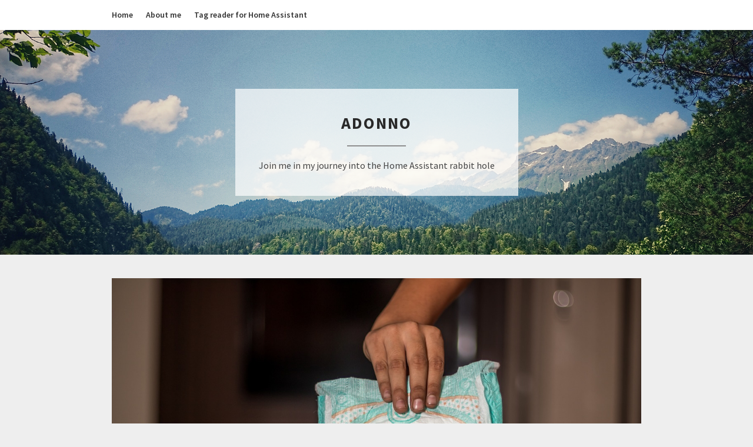

--- FILE ---
content_type: text/html; charset=UTF-8
request_url: https://adonno.com/smarter-diaper-trash-bin/
body_size: 19141
content:
<!DOCTYPE html>
<html lang="en-US">
<head>
	<meta charset="UTF-8">
	<meta name="viewport" content="width=device-width, initial-scale=1">
	<link rel="profile" href="https://gmpg.org/xfn/11">
	<title>Smarter Diaper trash bin &#8211; ADONNO</title>
<meta name='robots' content='max-image-preview:large' />
	<style>img:is([sizes="auto" i], [sizes^="auto," i]) { contain-intrinsic-size: 3000px 1500px }</style>
	<script>window._wca = window._wca || [];</script>
<link rel='dns-prefetch' href='//stats.wp.com' />
<link rel='dns-prefetch' href='//fonts.googleapis.com' />
<link rel='preconnect' href='//c0.wp.com' />
<link rel="alternate" type="application/rss+xml" title="ADONNO &raquo; Feed" href="https://adonno.com/feed/" />
<link rel="alternate" type="application/rss+xml" title="ADONNO &raquo; Comments Feed" href="https://adonno.com/comments/feed/" />
<link rel="alternate" type="application/rss+xml" title="ADONNO &raquo; Smarter Diaper trash bin Comments Feed" href="https://adonno.com/smarter-diaper-trash-bin/feed/" />
<script type="text/javascript">
/* <![CDATA[ */
window._wpemojiSettings = {"baseUrl":"https:\/\/s.w.org\/images\/core\/emoji\/16.0.1\/72x72\/","ext":".png","svgUrl":"https:\/\/s.w.org\/images\/core\/emoji\/16.0.1\/svg\/","svgExt":".svg","source":{"concatemoji":"https:\/\/adonno.com\/wp-includes\/js\/wp-emoji-release.min.js?ver=6.8.3"}};
/*! This file is auto-generated */
!function(s,n){var o,i,e;function c(e){try{var t={supportTests:e,timestamp:(new Date).valueOf()};sessionStorage.setItem(o,JSON.stringify(t))}catch(e){}}function p(e,t,n){e.clearRect(0,0,e.canvas.width,e.canvas.height),e.fillText(t,0,0);var t=new Uint32Array(e.getImageData(0,0,e.canvas.width,e.canvas.height).data),a=(e.clearRect(0,0,e.canvas.width,e.canvas.height),e.fillText(n,0,0),new Uint32Array(e.getImageData(0,0,e.canvas.width,e.canvas.height).data));return t.every(function(e,t){return e===a[t]})}function u(e,t){e.clearRect(0,0,e.canvas.width,e.canvas.height),e.fillText(t,0,0);for(var n=e.getImageData(16,16,1,1),a=0;a<n.data.length;a++)if(0!==n.data[a])return!1;return!0}function f(e,t,n,a){switch(t){case"flag":return n(e,"\ud83c\udff3\ufe0f\u200d\u26a7\ufe0f","\ud83c\udff3\ufe0f\u200b\u26a7\ufe0f")?!1:!n(e,"\ud83c\udde8\ud83c\uddf6","\ud83c\udde8\u200b\ud83c\uddf6")&&!n(e,"\ud83c\udff4\udb40\udc67\udb40\udc62\udb40\udc65\udb40\udc6e\udb40\udc67\udb40\udc7f","\ud83c\udff4\u200b\udb40\udc67\u200b\udb40\udc62\u200b\udb40\udc65\u200b\udb40\udc6e\u200b\udb40\udc67\u200b\udb40\udc7f");case"emoji":return!a(e,"\ud83e\udedf")}return!1}function g(e,t,n,a){var r="undefined"!=typeof WorkerGlobalScope&&self instanceof WorkerGlobalScope?new OffscreenCanvas(300,150):s.createElement("canvas"),o=r.getContext("2d",{willReadFrequently:!0}),i=(o.textBaseline="top",o.font="600 32px Arial",{});return e.forEach(function(e){i[e]=t(o,e,n,a)}),i}function t(e){var t=s.createElement("script");t.src=e,t.defer=!0,s.head.appendChild(t)}"undefined"!=typeof Promise&&(o="wpEmojiSettingsSupports",i=["flag","emoji"],n.supports={everything:!0,everythingExceptFlag:!0},e=new Promise(function(e){s.addEventListener("DOMContentLoaded",e,{once:!0})}),new Promise(function(t){var n=function(){try{var e=JSON.parse(sessionStorage.getItem(o));if("object"==typeof e&&"number"==typeof e.timestamp&&(new Date).valueOf()<e.timestamp+604800&&"object"==typeof e.supportTests)return e.supportTests}catch(e){}return null}();if(!n){if("undefined"!=typeof Worker&&"undefined"!=typeof OffscreenCanvas&&"undefined"!=typeof URL&&URL.createObjectURL&&"undefined"!=typeof Blob)try{var e="postMessage("+g.toString()+"("+[JSON.stringify(i),f.toString(),p.toString(),u.toString()].join(",")+"));",a=new Blob([e],{type:"text/javascript"}),r=new Worker(URL.createObjectURL(a),{name:"wpTestEmojiSupports"});return void(r.onmessage=function(e){c(n=e.data),r.terminate(),t(n)})}catch(e){}c(n=g(i,f,p,u))}t(n)}).then(function(e){for(var t in e)n.supports[t]=e[t],n.supports.everything=n.supports.everything&&n.supports[t],"flag"!==t&&(n.supports.everythingExceptFlag=n.supports.everythingExceptFlag&&n.supports[t]);n.supports.everythingExceptFlag=n.supports.everythingExceptFlag&&!n.supports.flag,n.DOMReady=!1,n.readyCallback=function(){n.DOMReady=!0}}).then(function(){return e}).then(function(){var e;n.supports.everything||(n.readyCallback(),(e=n.source||{}).concatemoji?t(e.concatemoji):e.wpemoji&&e.twemoji&&(t(e.twemoji),t(e.wpemoji)))}))}((window,document),window._wpemojiSettings);
/* ]]> */
</script>
<style id='superb-addons-variable-fallbacks-inline-css' type='text/css'>
:root{--wp--preset--color--primary:#1f7cec;--wp--preset--color--primary-hover:#3993ff;--wp--preset--color--base:#fff;--wp--preset--color--featured:#0a284b;--wp--preset--color--contrast-light:#fff;--wp--preset--color--contrast-dark:#000;--wp--preset--color--mono-1:#0d3c74;--wp--preset--color--mono-2:#64748b;--wp--preset--color--mono-3:#e2e8f0;--wp--preset--color--mono-4:#f8fafc;--wp--preset--spacing--superbspacing-xxsmall:clamp(5px,1vw,10px);--wp--preset--spacing--superbspacing-xsmall:clamp(10px,2vw,20px);--wp--preset--spacing--superbspacing-small:clamp(20px,4vw,40px);--wp--preset--spacing--superbspacing-medium:clamp(30px,6vw,60px);--wp--preset--spacing--superbspacing-large:clamp(40px,8vw,80px);--wp--preset--spacing--superbspacing-xlarge:clamp(50px,10vw,100px);--wp--preset--spacing--superbspacing-xxlarge:clamp(60px,12vw,120px);--wp--preset--font-size--superbfont-tiny:clamp(10px,0.625rem + ((1vw - 3.2px) * 0.227),12px);--wp--preset--font-size--superbfont-xxsmall:clamp(12px,0.75rem + ((1vw - 3.2px) * 0.227),14px);--wp--preset--font-size--superbfont-xsmall:clamp(16px,1rem + ((1vw - 3.2px) * 1),16px);--wp--preset--font-size--superbfont-small:clamp(16px,1rem + ((1vw - 3.2px) * 0.227),18px);--wp--preset--font-size--superbfont-medium:clamp(18px,1.125rem + ((1vw - 3.2px) * 0.227),20px);--wp--preset--font-size--superbfont-large:clamp(24px,1.5rem + ((1vw - 3.2px) * 0.909),32px);--wp--preset--font-size--superbfont-xlarge:clamp(32px,2rem + ((1vw - 3.2px) * 1.818),48px);--wp--preset--font-size--superbfont-xxlarge:clamp(40px,2.5rem + ((1vw - 3.2px) * 2.727),64px)}.has-primary-color{color:var(--wp--preset--color--primary)!important}.has-primary-hover-color{color:var(--wp--preset--color--primary-hover)!important}.has-base-color{color:var(--wp--preset--color--base)!important}.has-featured-color{color:var(--wp--preset--color--featured)!important}.has-contrast-light-color{color:var(--wp--preset--color--contrast-light)!important}.has-contrast-dark-color{color:var(--wp--preset--color--contrast-dark)!important}.has-mono-1-color{color:var(--wp--preset--color--mono-1)!important}.has-mono-2-color{color:var(--wp--preset--color--mono-2)!important}.has-mono-3-color{color:var(--wp--preset--color--mono-3)!important}.has-mono-4-color{color:var(--wp--preset--color--mono-4)!important}.has-primary-background-color{background-color:var(--wp--preset--color--primary)!important}.has-primary-hover-background-color{background-color:var(--wp--preset--color--primary-hover)!important}.has-base-background-color{background-color:var(--wp--preset--color--base)!important}.has-featured-background-color{background-color:var(--wp--preset--color--featured)!important}.has-contrast-light-background-color{background-color:var(--wp--preset--color--contrast-light)!important}.has-contrast-dark-background-color{background-color:var(--wp--preset--color--contrast-dark)!important}.has-mono-1-background-color{background-color:var(--wp--preset--color--mono-1)!important}.has-mono-2-background-color{background-color:var(--wp--preset--color--mono-2)!important}.has-mono-3-background-color{background-color:var(--wp--preset--color--mono-3)!important}.has-mono-4-background-color{background-color:var(--wp--preset--color--mono-4)!important}.has-superbfont-tiny-font-size{font-size:var(--wp--preset--font-size--superbfont-tiny)!important}.has-superbfont-xxsmall-font-size{font-size:var(--wp--preset--font-size--superbfont-xxsmall)!important}.has-superbfont-xsmall-font-size{font-size:var(--wp--preset--font-size--superbfont-xsmall)!important}.has-superbfont-small-font-size{font-size:var(--wp--preset--font-size--superbfont-small)!important}.has-superbfont-medium-font-size{font-size:var(--wp--preset--font-size--superbfont-medium)!important}.has-superbfont-large-font-size{font-size:var(--wp--preset--font-size--superbfont-large)!important}.has-superbfont-xlarge-font-size{font-size:var(--wp--preset--font-size--superbfont-xlarge)!important}.has-superbfont-xxlarge-font-size{font-size:var(--wp--preset--font-size--superbfont-xxlarge)!important}
</style>
<style id='wp-emoji-styles-inline-css' type='text/css'>

	img.wp-smiley, img.emoji {
		display: inline !important;
		border: none !important;
		box-shadow: none !important;
		height: 1em !important;
		width: 1em !important;
		margin: 0 0.07em !important;
		vertical-align: -0.1em !important;
		background: none !important;
		padding: 0 !important;
	}
</style>
<link rel='stylesheet' id='wp-block-library-css' href='https://c0.wp.com/c/6.8.3/wp-includes/css/dist/block-library/style.min.css' type='text/css' media='all' />
<style id='wp-block-library-inline-css' type='text/css'>
.wp-block-group.is-style-superbaddons-card{background-color:var(--wp--preset--color--contrast-light);border-color:var(--wp--preset--color--mono-3);border-radius:10px;border-style:solid;border-width:1px;box-shadow:0 1px 2px 0 rgba(0,0,0,.05);color:var(--wp--preset--color--contrast-dark);padding:var(--wp--preset--spacing--superbspacing-small)}
</style>
<style id='classic-theme-styles-inline-css' type='text/css'>
/*! This file is auto-generated */
.wp-block-button__link{color:#fff;background-color:#32373c;border-radius:9999px;box-shadow:none;text-decoration:none;padding:calc(.667em + 2px) calc(1.333em + 2px);font-size:1.125em}.wp-block-file__button{background:#32373c;color:#fff;text-decoration:none}
</style>
<style id='superb-addons-animated-heading-style-inline-css' type='text/css'>
.superbaddons-animated-heading-block{overflow:hidden}.superbaddons-animated-heading-block .superb-animated-heading-letter{display:inline-block}

</style>
<style id='superb-addons-author-box-style-inline-css' type='text/css'>
.superbaddons-authorbox{align-items:stretch;border-radius:10px;display:flex;flex-direction:row;gap:20px;padding:40px 20px}.superbaddons-authorbox-alignment-left{justify-content:flex-start}.superbaddons-authorbox-alignment-center{align-items:center;flex-direction:column;gap:0;justify-content:center;text-align:center}.superbaddons-authorbox-alignment-right{flex-direction:row-reverse;text-align:right}.superbaddons-authorbox-left{align-items:center;display:flex;flex:1;max-width:96px}.superbaddons-authorbox-right{flex:1}.superbaddons-authorbox-avatar{border-radius:50%}.superbaddons-authorbox-authorname{color:#444;font-size:32px;font-style:normal;font-weight:800;line-height:40px}.superbaddons-authorbox-authorbio{color:#7c7c7c;font-size:14px;font-style:normal;font-weight:600;line-height:19px}.superbaddons-authorbox-authorbio,.superbaddons-authorbox-authorname{margin:0}.superbaddons-authorbox-social-wrapper{align-items:flex-start;display:flex;flex-direction:row;gap:10px}.superbaddons-authorbox-social-wrapper a{margin-top:15px}

</style>
<style id='superb-addons-ratings-style-inline-css' type='text/css'>
.superbaddongs-ratings-overall-wrapper{display:flex;flex-direction:column}.superbaddons-ratings-overall-label{font-style:normal;font-weight:700}.superbaddons-ratings-overall-rating-wrapper{align-items:center;display:flex;flex-direction:row;gap:12px}.superbaddons-ratings-overall-rating{align-items:center;display:flex;font-style:normal;font-weight:800;gap:5px;line-height:40px}.superbaddons-ratings-stars-icons{display:flex;flex-wrap:wrap;gap:8px;position:relative}.superbaddons-ratings-single-star{align-items:center;display:flex;position:relative}.superbaddons-ratings-single-percentage-star{left:0;overflow:hidden;position:absolute;top:0}.superbaddons-ratings-ratingbar-label{font-weight:700;margin:30px 0 16px}.superbaddons-ratings-ratingbar-bar{border-radius:100px;overflow:hidden;width:100%}.superbaddons-ratings-ratingbar-bar,.superbaddons-ratings-ratingbar-bar-fill{height:10px}.superbaddons-ratings-alignment-center{text-align:center}.superbaddons-ratings-alignment-center .superbaddons-ratings-overall-rating-wrapper{justify-content:center}.superbaddons-ratings-alignment-right{text-align:right}.superbaddons-ratings-alignment-right .superbaddons-ratings-overall-rating-wrapper{flex-direction:row-reverse}

</style>
<style id='superb-addons-table-of-contents-style-inline-css' type='text/css'>
.superbaddons-tableofcontents{display:flex;flex-direction:column}.superbaddons-tableofcontents-alignment-center{align-items:center;text-align:center}.superbaddons-tableofcontents-alignment-right{direction:rtl}.superbaddons-tableofcontents-boxed{border-radius:10px;padding:40px 20px}.superbaddons-tableofcontents-title{font-style:normal;font-weight:800}.superbaddons-tableofcontents-text{font-style:normal;font-weight:600}.superbaddons-tableofcontents-table ol{list-style-position:inside;margin:0;padding:0}.superbaddons-tableofcontents-table ol ol{padding-left:20px}.superbaddons-tableofcontents-alignment-center .superbaddons-tableofcontents-table ol ol{padding-left:0}.superbaddons-tableofcontents-alignment-right .superbaddons-tableofcontents-table ol ol{padding-left:0;padding-right:20px}

</style>
<style id='superb-addons-recent-posts-style-inline-css' type='text/css'>
.superbaddons-recentposts-alignment-center .superbaddons-recentposts-item-inner{flex-direction:column;justify-content:center;text-align:center}.superbaddons-recentposts-alignment-right{direction:rtl}.superbaddons-recentposts-list{list-style:none;margin:0;padding:0}.superbaddons-recentposts-list a{text-decoration:none}.superbaddons-recentposts-list a:active,.superbaddons-recentposts-list a:focus,.superbaddons-recentposts-list a:hover{color:inherit}.superbaddons-recentposts-item{margin-bottom:10px}.superbaddons-recentposts-item:last-of-type{margin-bottom:0}.superbaddons-recentposts-item-inner{align-items:center;display:flex;gap:10px}.superbaddons-recentposts-item-left,.superbaddons-recentposts-item-right{display:flex;flex-direction:column}

</style>
<style id='superb-addons-cover-image-style-inline-css' type='text/css'>
.superbaddons-coverimage-block{overflow:hidden}

</style>
<style id='superb-addons-google-maps-style-inline-css' type='text/css'>
.superbaddons-google-maps-block{overflow:hidden}

</style>
<style id='superb-addons-reveal-button-style-inline-css' type='text/css'>
.superb-addons-reveal-button{box-sizing:border-box;font-size:18px;padding-right:30px;position:relative}.superb-addons-reveal-button-element{background-color:var(--wp--preset--color--primary,#fff);border:1px solid var(--wp--preset--color--primary,#000);border-radius:5px;box-sizing:border-box;color:var(--wp--preset--color--contrast-light,#000);display:inline-block;line-height:1;margin:0;padding:15px 25px;position:relative;text-align:center;text-decoration:none;width:auto;z-index:1}.superb-addons-reveal-button.superb-addons-reveal-button-width-25{width:calc(25% - var(--wp--style--block-gap, .5em)*.75)}.superb-addons-reveal-button.superb-addons-reveal-button-width-50{width:calc(50% - var(--wp--style--block-gap, .5em)*.5)}.superb-addons-reveal-button.superb-addons-reveal-button-width-75{width:calc(75% - var(--wp--style--block-gap, .5em)*.25)}.superb-addons-reveal-button.superb-addons-reveal-button-width-100{flex-basis:100%;width:100%}.superb-has-custom-width .superb-addons-reveal-button-element{width:100%}.superb-addons-reveal-button-has-reveal .superb-addons-reveal-button-element.superb-addons-reveal-button-cta{border-bottom-right-radius:0!important;border-top-right-radius:0!important}.superb-addons-reveal-button-element.superb-addons-reveal-button-revealed{border-color:var(--wp--preset--color--primary,#000);border-style:dashed;display:inline-flex;gap:10px;margin-right:0;-webkit-user-select:all;-moz-user-select:all;user-select:all}.superb-addons-reveal-button-element.superb-addons-reveal-button-revealed,.superb-addons-reveal-button-teaser{align-items:center;background-color:var(--wp--preset--color--contrast-light,#fff);color:var(--wp--preset--color--primary,#000)}.superb-addons-reveal-button-teaser{border:1px dashed #000;border:1px dashed var(--wp--preset--color--primary,#000);border-radius:0 8px 8px 0;box-sizing:border-box;display:none;height:100%;justify-content:flex-end;padding:0 10px;position:absolute;right:0;top:0;-webkit-user-select:none;-moz-user-select:none;user-select:none;width:50%;z-index:0}.superb-addons-reveal-button-has-reveal .superb-addons-reveal-button-teaser{display:flex}.superb-addons-reveal-button .superb-has-teaser-text-color{color:var(--superb-addons-reveal-button-teaser-text)}.superb-addons-reveal-button .superb-has-teaser-background-color{background-color:var(--superb-addons-reveal-button-teaser-background)}.superb-addons-reveal-button:active,.superb-addons-reveal-button:focus,.superb-addons-reveal-button:hover{text-decoration:none}.superb-addons-reveal-button-element button{align-items:center;background:none;border:none;color:inherit;cursor:pointer;display:inline-flex;font-family:inherit;font-size:18px;font-weight:inherit;margin:0;padding:0;text-align:center;text-decoration:none;-webkit-user-select:none;-moz-user-select:none;user-select:none}

</style>
<style id='superb-addons-accordion-block-style-inline-css' type='text/css'>
.wp-block-superb-addons-accordion-block{background-color:#fff;border:1px solid #ddd;border-radius:4px;margin-bottom:1em;overflow:hidden}.wp-block-superb-addons-accordion-block.superb-accordion-is-open .superb-accordion-header{background-color:rgba(0,0,0,.05);border-bottom:1px solid rgba(0,0,0,.1)}.wp-block-superb-addons-accordion-block.superb-accordion-is-open .superb-accordion-header .superb-accordion-icon:before{transform:translate(-50%,-50%) rotate(45deg)}.wp-block-superb-addons-accordion-block.superb-accordion-is-open .superb-accordion-header .superb-accordion-icon:after{transform:translate(-50%,-50%) rotate(135deg)}.wp-block-superb-addons-accordion-block.superb-accordion-is-open .superb-accordion-content{display:block!important;height:auto}.wp-block-superb-addons-accordion-block .superb-accordion-header{align-items:center;background-color:rgba(0,0,0,.03);border-bottom:0 solid transparent;cursor:pointer;display:flex;justify-content:space-between;padding:15px;padding:var(--wp--preset--spacing--superbspacing-xsmall,15px);position:relative;transition:background-color .2s ease,border-bottom .2s ease}.wp-block-superb-addons-accordion-block .superb-accordion-header:hover{background-color:rgba(0,0,0,.05)}.wp-block-superb-addons-accordion-block .superb-accordion-title{flex-grow:1;font-size:1.1em;font-weight:500;margin:0}.wp-block-superb-addons-accordion-block .superb-accordion-icon{flex-shrink:0;height:24px;margin-left:10px;position:relative;width:24px}.wp-block-superb-addons-accordion-block .superb-accordion-icon:after,.wp-block-superb-addons-accordion-block .superb-accordion-icon:before{background-color:currentColor;content:"";height:2px;left:50%;position:absolute;top:50%;transition:transform .3s ease;width:12px}.wp-block-superb-addons-accordion-block .superb-accordion-icon:before{transform:translate(-50%,-50%)}.wp-block-superb-addons-accordion-block .superb-accordion-icon:after{transform:translate(-50%,-50%) rotate(90deg)}.wp-block-superb-addons-accordion-block .superb-accordion-content{height:0;overflow:hidden;padding:0;transition:height .3s ease-in-out}.wp-block-superb-addons-accordion-block .superb-accordion-content .superb-accordion-content-wrapper{padding:15px;padding:var(--wp--preset--spacing--superbspacing-xsmall,15px)}

</style>
<link rel='stylesheet' id='wpzoom-social-icons-block-style-css' href='https://adonno.com/wp-content/plugins/social-icons-widget-by-wpzoom/block/dist/style-wpzoom-social-icons.css?ver=4.5.1' type='text/css' media='all' />
<link rel='stylesheet' id='ultimate_blocks-cgb-style-css-css' href='https://adonno.com/wp-content/plugins/ultimate-blocks/dist/blocks.style.build.css?ver=3.4.4' type='text/css' media='all' />
<link rel='stylesheet' id='mediaelement-css' href='https://c0.wp.com/c/6.8.3/wp-includes/js/mediaelement/mediaelementplayer-legacy.min.css' type='text/css' media='all' />
<link rel='stylesheet' id='wp-mediaelement-css' href='https://c0.wp.com/c/6.8.3/wp-includes/js/mediaelement/wp-mediaelement.min.css' type='text/css' media='all' />
<style id='jetpack-sharing-buttons-style-inline-css' type='text/css'>
.jetpack-sharing-buttons__services-list{display:flex;flex-direction:row;flex-wrap:wrap;gap:0;list-style-type:none;margin:5px;padding:0}.jetpack-sharing-buttons__services-list.has-small-icon-size{font-size:12px}.jetpack-sharing-buttons__services-list.has-normal-icon-size{font-size:16px}.jetpack-sharing-buttons__services-list.has-large-icon-size{font-size:24px}.jetpack-sharing-buttons__services-list.has-huge-icon-size{font-size:36px}@media print{.jetpack-sharing-buttons__services-list{display:none!important}}.editor-styles-wrapper .wp-block-jetpack-sharing-buttons{gap:0;padding-inline-start:0}ul.jetpack-sharing-buttons__services-list.has-background{padding:1.25em 2.375em}
</style>
<link rel='stylesheet' id='coblocks-frontend-css' href='https://adonno.com/wp-content/plugins/coblocks/dist/style-coblocks-1.css?ver=3.1.16' type='text/css' media='all' />
<link rel='stylesheet' id='coblocks-extensions-css' href='https://adonno.com/wp-content/plugins/coblocks/dist/style-coblocks-extensions.css?ver=3.1.16' type='text/css' media='all' />
<link rel='stylesheet' id='coblocks-animation-css' href='https://adonno.com/wp-content/plugins/coblocks/dist/style-coblocks-animation.css?ver=2677611078ee87eb3b1c' type='text/css' media='all' />
<style id='ghostkit-typography-inline-css' type='text/css'>
 
</style>
<style id='global-styles-inline-css' type='text/css'>
:root{--wp--preset--aspect-ratio--square: 1;--wp--preset--aspect-ratio--4-3: 4/3;--wp--preset--aspect-ratio--3-4: 3/4;--wp--preset--aspect-ratio--3-2: 3/2;--wp--preset--aspect-ratio--2-3: 2/3;--wp--preset--aspect-ratio--16-9: 16/9;--wp--preset--aspect-ratio--9-16: 9/16;--wp--preset--color--black: #000000;--wp--preset--color--cyan-bluish-gray: #abb8c3;--wp--preset--color--white: #ffffff;--wp--preset--color--pale-pink: #f78da7;--wp--preset--color--vivid-red: #cf2e2e;--wp--preset--color--luminous-vivid-orange: #ff6900;--wp--preset--color--luminous-vivid-amber: #fcb900;--wp--preset--color--light-green-cyan: #7bdcb5;--wp--preset--color--vivid-green-cyan: #00d084;--wp--preset--color--pale-cyan-blue: #8ed1fc;--wp--preset--color--vivid-cyan-blue: #0693e3;--wp--preset--color--vivid-purple: #9b51e0;--wp--preset--gradient--vivid-cyan-blue-to-vivid-purple: linear-gradient(135deg,rgba(6,147,227,1) 0%,rgb(155,81,224) 100%);--wp--preset--gradient--light-green-cyan-to-vivid-green-cyan: linear-gradient(135deg,rgb(122,220,180) 0%,rgb(0,208,130) 100%);--wp--preset--gradient--luminous-vivid-amber-to-luminous-vivid-orange: linear-gradient(135deg,rgba(252,185,0,1) 0%,rgba(255,105,0,1) 100%);--wp--preset--gradient--luminous-vivid-orange-to-vivid-red: linear-gradient(135deg,rgba(255,105,0,1) 0%,rgb(207,46,46) 100%);--wp--preset--gradient--very-light-gray-to-cyan-bluish-gray: linear-gradient(135deg,rgb(238,238,238) 0%,rgb(169,184,195) 100%);--wp--preset--gradient--cool-to-warm-spectrum: linear-gradient(135deg,rgb(74,234,220) 0%,rgb(151,120,209) 20%,rgb(207,42,186) 40%,rgb(238,44,130) 60%,rgb(251,105,98) 80%,rgb(254,248,76) 100%);--wp--preset--gradient--blush-light-purple: linear-gradient(135deg,rgb(255,206,236) 0%,rgb(152,150,240) 100%);--wp--preset--gradient--blush-bordeaux: linear-gradient(135deg,rgb(254,205,165) 0%,rgb(254,45,45) 50%,rgb(107,0,62) 100%);--wp--preset--gradient--luminous-dusk: linear-gradient(135deg,rgb(255,203,112) 0%,rgb(199,81,192) 50%,rgb(65,88,208) 100%);--wp--preset--gradient--pale-ocean: linear-gradient(135deg,rgb(255,245,203) 0%,rgb(182,227,212) 50%,rgb(51,167,181) 100%);--wp--preset--gradient--electric-grass: linear-gradient(135deg,rgb(202,248,128) 0%,rgb(113,206,126) 100%);--wp--preset--gradient--midnight: linear-gradient(135deg,rgb(2,3,129) 0%,rgb(40,116,252) 100%);--wp--preset--font-size--small: 13px;--wp--preset--font-size--medium: 20px;--wp--preset--font-size--large: 36px;--wp--preset--font-size--x-large: 42px;--wp--preset--spacing--20: 0.44rem;--wp--preset--spacing--30: 0.67rem;--wp--preset--spacing--40: 1rem;--wp--preset--spacing--50: 1.5rem;--wp--preset--spacing--60: 2.25rem;--wp--preset--spacing--70: 3.38rem;--wp--preset--spacing--80: 5.06rem;--wp--preset--shadow--natural: 6px 6px 9px rgba(0, 0, 0, 0.2);--wp--preset--shadow--deep: 12px 12px 50px rgba(0, 0, 0, 0.4);--wp--preset--shadow--sharp: 6px 6px 0px rgba(0, 0, 0, 0.2);--wp--preset--shadow--outlined: 6px 6px 0px -3px rgba(255, 255, 255, 1), 6px 6px rgba(0, 0, 0, 1);--wp--preset--shadow--crisp: 6px 6px 0px rgba(0, 0, 0, 1);}:where(.is-layout-flex){gap: 0.5em;}:where(.is-layout-grid){gap: 0.5em;}body .is-layout-flex{display: flex;}.is-layout-flex{flex-wrap: wrap;align-items: center;}.is-layout-flex > :is(*, div){margin: 0;}body .is-layout-grid{display: grid;}.is-layout-grid > :is(*, div){margin: 0;}:where(.wp-block-columns.is-layout-flex){gap: 2em;}:where(.wp-block-columns.is-layout-grid){gap: 2em;}:where(.wp-block-post-template.is-layout-flex){gap: 1.25em;}:where(.wp-block-post-template.is-layout-grid){gap: 1.25em;}.has-black-color{color: var(--wp--preset--color--black) !important;}.has-cyan-bluish-gray-color{color: var(--wp--preset--color--cyan-bluish-gray) !important;}.has-white-color{color: var(--wp--preset--color--white) !important;}.has-pale-pink-color{color: var(--wp--preset--color--pale-pink) !important;}.has-vivid-red-color{color: var(--wp--preset--color--vivid-red) !important;}.has-luminous-vivid-orange-color{color: var(--wp--preset--color--luminous-vivid-orange) !important;}.has-luminous-vivid-amber-color{color: var(--wp--preset--color--luminous-vivid-amber) !important;}.has-light-green-cyan-color{color: var(--wp--preset--color--light-green-cyan) !important;}.has-vivid-green-cyan-color{color: var(--wp--preset--color--vivid-green-cyan) !important;}.has-pale-cyan-blue-color{color: var(--wp--preset--color--pale-cyan-blue) !important;}.has-vivid-cyan-blue-color{color: var(--wp--preset--color--vivid-cyan-blue) !important;}.has-vivid-purple-color{color: var(--wp--preset--color--vivid-purple) !important;}.has-black-background-color{background-color: var(--wp--preset--color--black) !important;}.has-cyan-bluish-gray-background-color{background-color: var(--wp--preset--color--cyan-bluish-gray) !important;}.has-white-background-color{background-color: var(--wp--preset--color--white) !important;}.has-pale-pink-background-color{background-color: var(--wp--preset--color--pale-pink) !important;}.has-vivid-red-background-color{background-color: var(--wp--preset--color--vivid-red) !important;}.has-luminous-vivid-orange-background-color{background-color: var(--wp--preset--color--luminous-vivid-orange) !important;}.has-luminous-vivid-amber-background-color{background-color: var(--wp--preset--color--luminous-vivid-amber) !important;}.has-light-green-cyan-background-color{background-color: var(--wp--preset--color--light-green-cyan) !important;}.has-vivid-green-cyan-background-color{background-color: var(--wp--preset--color--vivid-green-cyan) !important;}.has-pale-cyan-blue-background-color{background-color: var(--wp--preset--color--pale-cyan-blue) !important;}.has-vivid-cyan-blue-background-color{background-color: var(--wp--preset--color--vivid-cyan-blue) !important;}.has-vivid-purple-background-color{background-color: var(--wp--preset--color--vivid-purple) !important;}.has-black-border-color{border-color: var(--wp--preset--color--black) !important;}.has-cyan-bluish-gray-border-color{border-color: var(--wp--preset--color--cyan-bluish-gray) !important;}.has-white-border-color{border-color: var(--wp--preset--color--white) !important;}.has-pale-pink-border-color{border-color: var(--wp--preset--color--pale-pink) !important;}.has-vivid-red-border-color{border-color: var(--wp--preset--color--vivid-red) !important;}.has-luminous-vivid-orange-border-color{border-color: var(--wp--preset--color--luminous-vivid-orange) !important;}.has-luminous-vivid-amber-border-color{border-color: var(--wp--preset--color--luminous-vivid-amber) !important;}.has-light-green-cyan-border-color{border-color: var(--wp--preset--color--light-green-cyan) !important;}.has-vivid-green-cyan-border-color{border-color: var(--wp--preset--color--vivid-green-cyan) !important;}.has-pale-cyan-blue-border-color{border-color: var(--wp--preset--color--pale-cyan-blue) !important;}.has-vivid-cyan-blue-border-color{border-color: var(--wp--preset--color--vivid-cyan-blue) !important;}.has-vivid-purple-border-color{border-color: var(--wp--preset--color--vivid-purple) !important;}.has-vivid-cyan-blue-to-vivid-purple-gradient-background{background: var(--wp--preset--gradient--vivid-cyan-blue-to-vivid-purple) !important;}.has-light-green-cyan-to-vivid-green-cyan-gradient-background{background: var(--wp--preset--gradient--light-green-cyan-to-vivid-green-cyan) !important;}.has-luminous-vivid-amber-to-luminous-vivid-orange-gradient-background{background: var(--wp--preset--gradient--luminous-vivid-amber-to-luminous-vivid-orange) !important;}.has-luminous-vivid-orange-to-vivid-red-gradient-background{background: var(--wp--preset--gradient--luminous-vivid-orange-to-vivid-red) !important;}.has-very-light-gray-to-cyan-bluish-gray-gradient-background{background: var(--wp--preset--gradient--very-light-gray-to-cyan-bluish-gray) !important;}.has-cool-to-warm-spectrum-gradient-background{background: var(--wp--preset--gradient--cool-to-warm-spectrum) !important;}.has-blush-light-purple-gradient-background{background: var(--wp--preset--gradient--blush-light-purple) !important;}.has-blush-bordeaux-gradient-background{background: var(--wp--preset--gradient--blush-bordeaux) !important;}.has-luminous-dusk-gradient-background{background: var(--wp--preset--gradient--luminous-dusk) !important;}.has-pale-ocean-gradient-background{background: var(--wp--preset--gradient--pale-ocean) !important;}.has-electric-grass-gradient-background{background: var(--wp--preset--gradient--electric-grass) !important;}.has-midnight-gradient-background{background: var(--wp--preset--gradient--midnight) !important;}.has-small-font-size{font-size: var(--wp--preset--font-size--small) !important;}.has-medium-font-size{font-size: var(--wp--preset--font-size--medium) !important;}.has-large-font-size{font-size: var(--wp--preset--font-size--large) !important;}.has-x-large-font-size{font-size: var(--wp--preset--font-size--x-large) !important;}
:where(.wp-block-post-template.is-layout-flex){gap: 1.25em;}:where(.wp-block-post-template.is-layout-grid){gap: 1.25em;}
:where(.wp-block-columns.is-layout-flex){gap: 2em;}:where(.wp-block-columns.is-layout-grid){gap: 2em;}
:root :where(.wp-block-pullquote){font-size: 1.5em;line-height: 1.6;}
</style>
<link rel='stylesheet' id='aalb_basics_css-css' href='https://adonno.com/wp-content/plugins/amazon-associates-link-builder/css/aalb_basics.css?ver=1.9.3' type='text/css' media='all' />
<link rel='stylesheet' id='bg-shce-genericons-css' href='https://adonno.com/wp-content/plugins/show-hidecollapse-expand/assets/css/genericons/genericons.css?ver=6.8.3' type='text/css' media='all' />
<link rel='stylesheet' id='bg-show-hide-css' href='https://adonno.com/wp-content/plugins/show-hidecollapse-expand/assets/css/bg-show-hide.css?ver=6.8.3' type='text/css' media='all' />
<link rel='stylesheet' id='superb-addons-patterns-css' href='https://adonno.com/wp-content/plugins/superb-blocks/assets/css/patterns.min.css?ver=3.6.2' type='text/css' media='all' />
<link rel='stylesheet' id='superb-addons-enhancements-css' href='https://adonno.com/wp-content/plugins/superb-blocks/assets/css/enhancements.min.css?ver=3.6.2' type='text/css' media='all' />
<link rel='stylesheet' id='ub-extension-style-css-css' href='https://adonno.com/wp-content/plugins/ultimate-blocks/src/extensions/style.css?ver=6.8.3' type='text/css' media='all' />
<link rel='stylesheet' id='woocommerce-layout-css' href='https://c0.wp.com/p/woocommerce/10.4.3/assets/css/woocommerce-layout.css' type='text/css' media='all' />
<style id='woocommerce-layout-inline-css' type='text/css'>

	.infinite-scroll .woocommerce-pagination {
		display: none;
	}
</style>
<link rel='stylesheet' id='woocommerce-smallscreen-css' href='https://c0.wp.com/p/woocommerce/10.4.3/assets/css/woocommerce-smallscreen.css' type='text/css' media='only screen and (max-width: 768px)' />
<link rel='stylesheet' id='woocommerce-general-css' href='https://c0.wp.com/p/woocommerce/10.4.3/assets/css/woocommerce.css' type='text/css' media='all' />
<style id='woocommerce-inline-inline-css' type='text/css'>
.woocommerce form .form-row .required { visibility: visible; }
</style>
<link rel='stylesheet' id='wp-components-css' href='https://c0.wp.com/c/6.8.3/wp-includes/css/dist/components/style.min.css' type='text/css' media='all' />
<link rel='stylesheet' id='godaddy-styles-css' href='https://adonno.com/wp-content/plugins/coblocks/includes/Dependencies/GoDaddy/Styles/build/latest.css?ver=2.0.2' type='text/css' media='all' />
<link rel='stylesheet' id='ghostkit-classic-theme-fallback-css' href='https://adonno.com/wp-content/plugins/ghostkit/assets/css/fallback-classic-theme.css?ver=1765096179' type='text/css' media='all' />
<link rel='stylesheet' id='ghostkit-css' href='https://adonno.com/wp-content/plugins/ghostkit/build/gutenberg/style.css?ver=1765096183' type='text/css' media='all' />
<link rel='stylesheet' id='ghostkit-block-divider-css' href='https://adonno.com/wp-content/plugins/ghostkit/build/gutenberg/blocks/divider/styles/style.css?ver=1765096181' type='text/css' media='all' />
<link rel='stylesheet' id='parent-style-css' href='https://adonno.com/wp-content/themes/elegantwriting/style.css?ver=6.8.3' type='text/css' media='all' />
<link rel='stylesheet' id='bright-writing-google-fonts-css' href='//fonts.googleapis.com/css?family=Source+Sans+Pro%3A300%2C400%2C600%2C700&#038;ver=6.8.3' type='text/css' media='all' />
<link rel='stylesheet' id='elegantwriting-googlefonts-css' href='https://fonts.googleapis.com/css?family=Lato%3A300%2C400%2C400i%2C700%7CMontserrat%3A400%2C400i%2C500%2C600%2C700&#038;subset=latin%2Clatin-ext' type='text/css' media='all' />
<link rel='stylesheet' id='elegantwriting-style-css' href='https://adonno.com/wp-content/themes/bright-writing/style.css?ver=6.8.3' type='text/css' media='all' />
<link rel='stylesheet' id='elegantwriting-font-awesome-css-css' href='https://adonno.com/wp-content/themes/elegantwriting/css/font-awesome.min.css?ver=6.8.3' type='text/css' media='all' />
<link rel='stylesheet' id='wpzoom-social-icons-socicon-css' href='https://adonno.com/wp-content/plugins/social-icons-widget-by-wpzoom/assets/css/wpzoom-socicon.css?ver=1753549326' type='text/css' media='all' />
<link rel='stylesheet' id='wpzoom-social-icons-genericons-css' href='https://adonno.com/wp-content/plugins/social-icons-widget-by-wpzoom/assets/css/genericons.css?ver=1753549326' type='text/css' media='all' />
<link rel='stylesheet' id='wpzoom-social-icons-academicons-css' href='https://adonno.com/wp-content/plugins/social-icons-widget-by-wpzoom/assets/css/academicons.min.css?ver=1753549326' type='text/css' media='all' />
<link rel='stylesheet' id='wpzoom-social-icons-font-awesome-3-css' href='https://adonno.com/wp-content/plugins/social-icons-widget-by-wpzoom/assets/css/font-awesome-3.min.css?ver=1753549326' type='text/css' media='all' />
<link rel='stylesheet' id='dashicons-css' href='https://c0.wp.com/c/6.8.3/wp-includes/css/dashicons.min.css' type='text/css' media='all' />
<link rel='stylesheet' id='wpzoom-social-icons-styles-css' href='https://adonno.com/wp-content/plugins/social-icons-widget-by-wpzoom/assets/css/wpzoom-social-icons-styles.css?ver=1753549326' type='text/css' media='all' />
<style id='ghostkit-blocks-content-custom-css-inline-css' type='text/css'>
.ghostkit-custom-Z2dvUpp { --gkt-divider__border-width: 2px; }
</style>
<link rel='stylesheet' id='prism-theme-css' href='https://adonno.com/wp-content/plugins/ank-prism-for-wp/out/prism-css.min.css?ver=1568443493' type='text/css' media='all' />
<link rel='preload' as='font'  id='wpzoom-social-icons-font-academicons-woff2-css' href='https://adonno.com/wp-content/plugins/social-icons-widget-by-wpzoom/assets/font/academicons.woff2?v=1.9.2'  type='font/woff2' crossorigin />
<link rel='preload' as='font'  id='wpzoom-social-icons-font-fontawesome-3-woff2-css' href='https://adonno.com/wp-content/plugins/social-icons-widget-by-wpzoom/assets/font/fontawesome-webfont.woff2?v=4.7.0'  type='font/woff2' crossorigin />
<link rel='preload' as='font'  id='wpzoom-social-icons-font-genericons-woff-css' href='https://adonno.com/wp-content/plugins/social-icons-widget-by-wpzoom/assets/font/Genericons.woff'  type='font/woff' crossorigin />
<link rel='preload' as='font'  id='wpzoom-social-icons-font-socicon-woff2-css' href='https://adonno.com/wp-content/plugins/social-icons-widget-by-wpzoom/assets/font/socicon.woff2?v=4.5.1'  type='font/woff2' crossorigin />
<script type="text/javascript" src="https://c0.wp.com/c/6.8.3/wp-includes/js/jquery/jquery.min.js" id="jquery-core-js"></script>
<script type="text/javascript" src="https://c0.wp.com/c/6.8.3/wp-includes/js/jquery/jquery-migrate.min.js" id="jquery-migrate-js"></script>
<script type="text/javascript" src="https://c0.wp.com/p/woocommerce/10.4.3/assets/js/jquery-blockui/jquery.blockUI.min.js" id="wc-jquery-blockui-js" defer="defer" data-wp-strategy="defer"></script>
<script type="text/javascript" id="wc-add-to-cart-js-extra">
/* <![CDATA[ */
var wc_add_to_cart_params = {"ajax_url":"\/wp-admin\/admin-ajax.php","wc_ajax_url":"\/?wc-ajax=%%endpoint%%","i18n_view_cart":"View cart","cart_url":"https:\/\/adonno.com","is_cart":"","cart_redirect_after_add":"no"};
/* ]]> */
</script>
<script type="text/javascript" src="https://c0.wp.com/p/woocommerce/10.4.3/assets/js/frontend/add-to-cart.min.js" id="wc-add-to-cart-js" defer="defer" data-wp-strategy="defer"></script>
<script type="text/javascript" src="https://c0.wp.com/p/woocommerce/10.4.3/assets/js/js-cookie/js.cookie.min.js" id="wc-js-cookie-js" defer="defer" data-wp-strategy="defer"></script>
<script type="text/javascript" id="woocommerce-js-extra">
/* <![CDATA[ */
var woocommerce_params = {"ajax_url":"\/wp-admin\/admin-ajax.php","wc_ajax_url":"\/?wc-ajax=%%endpoint%%","i18n_password_show":"Show password","i18n_password_hide":"Hide password"};
/* ]]> */
</script>
<script type="text/javascript" src="https://c0.wp.com/p/woocommerce/10.4.3/assets/js/frontend/woocommerce.min.js" id="woocommerce-js" defer="defer" data-wp-strategy="defer"></script>
<script type="text/javascript" src="https://stats.wp.com/s-202604.js" id="woocommerce-analytics-js" defer="defer" data-wp-strategy="defer"></script>
<link rel="https://api.w.org/" href="https://adonno.com/wp-json/" /><link rel="alternate" title="JSON" type="application/json" href="https://adonno.com/wp-json/wp/v2/posts/344" /><link rel="EditURI" type="application/rsd+xml" title="RSD" href="https://adonno.com/xmlrpc.php?rsd" />
<meta name="generator" content="WordPress 6.8.3" />
<meta name="generator" content="WooCommerce 10.4.3" />
<link rel="canonical" href="https://adonno.com/smarter-diaper-trash-bin/" />
<link rel='shortlink' href='https://wp.me/pbfdd2-5y' />
<link rel="alternate" title="oEmbed (JSON)" type="application/json+oembed" href="https://adonno.com/wp-json/oembed/1.0/embed?url=https%3A%2F%2Fadonno.com%2Fsmarter-diaper-trash-bin%2F" />
<link rel="alternate" title="oEmbed (XML)" type="text/xml+oembed" href="https://adonno.com/wp-json/oembed/1.0/embed?url=https%3A%2F%2Fadonno.com%2Fsmarter-diaper-trash-bin%2F&#038;format=xml" />
	<style>img#wpstats{display:none}</style>
				<style type="text/css">
			.ghostkit-effects-enabled .ghostkit-effects-reveal {
				pointer-events: none;
				visibility: hidden;
			}
		</style>
		<script>
			if (!window.matchMedia('(prefers-reduced-motion: reduce)').matches) {
				document.documentElement.classList.add(
					'ghostkit-effects-enabled'
				);
			}
		</script>
				<style type="text/css">
			#site-navigation .menu li, #site-navigation .menu .sub-menu, #site-navigation .menu .children, nav#site-navigation{ background: ; }
			#site-navigation .menu li a, #site-navigation .menu li a:hover, #site-navigation .menu li a:active, #site-navigation .menu > li.menu-item-has-children > a:after, #site-navigation ul.menu ul a, #site-navigation .menu ul ul a, #site-navigation ul.menu ul a:hover, #site-navigation .menu ul ul a:hover, div#top-search a, div#top-search a:hover { color: ; }
			.m_menu_icon { background-color: ; }
			#top-social a, #top-social a:hover, #top-social a:active, #top-social a:focus, #top-social a:visited{ color: ; }  
		</style>
		<link rel="pingback" href="https://adonno.com/xmlrpc.php">        <style type="text/css">
            .site-branding { background: ; }
            .top-widget-single { background: ; }
            .header-widgets h3 { color: ; }
            .header-widgets, .header-widgets p, .header-widgets li, .header-widgets table td, .header-widgets table th, .header-widgets   { color: ; }
            .header-widgets a, .header-widgets a, .header-widgets .menu li a { color: ; }
            header#masthead { background-color: ; }
            .site-title{ color: ; }
            p.site-description{ color: ; }
            p.site-description:before{ background: ; }

            .button-divider{ background-color: ; }
            .header-button{ border-color: ; }
            .header-button, .header-button-text{ color: ; }
            .header-button-text:after { background: ; }
            #site-navigation .menu li, #site-navigation .menu .sub-menu, #site-navigation .menu .children, nav#site-navigation{ background: ; }
            #site-navigation .menu li a, #site-navigation .menu li a:hover, #site-navigation .menu li a:active, #site-navigation .menu > li.menu-item-has-children > a:after, #site-navigation ul.menu ul a, #site-navigation .menu ul ul a, #site-navigation ul.menu ul a:hover, #site-navigation .menu ul ul a:hover, div#top-search a, div#top-search a:hover { color: ; }
            .m_menu_icon { background-color: ; }
            #top-social a, #top-social a:hover, #top-social a:active, #top-social a:focus, #top-social a:visited{ color: ; }  
            .top-widgets h1, .top-widgets h2, .top-widgets h3, .top-widgets h4, .top-widgets h5, .top-widgets h6 { color: ; }
            .top-widgets p, .top-widgets, .top-widgets li, .top-widgets ol, .top-widgets cite{ color: ; }
            .top-widget-fullwidth h3:after{ background: ; }
            .top-widgets ul li a, .top-widgets a, .top-widgets a:hover, .top-widgets a:visited, .top-widgets a:focus, .top-widgets a:active, .top-widgets ol li a, .top-widgets li a, .top-widgets .menu li a, .top-widgets .menu li a:hover, .top-widgets .menu li a:active, .top-widgets .menu li a:focus{ color: ; }
            .blog-feed-category a{ color: ; }
            .blog h2.entry-title a, .nav-previous a, .nav-next a { color: ; }
            .blog-feed-post-wrapper .blog-feed-meta * { color: ; }
            .blog-feed-post-wrapper p { color: ; }
            .blog .entry-more a { color: ; }
            .blog .entry-more a { border-color: ; }
            .blog .entry-more a:hover { background: ; }
            .blog .entry-more a:hover { border-color: ; }
            .blog #primary article.post { border-color: ; }
            .single-post .comment-metadata time, .page .comment-metadata time, .single-post time.entry-date.published, .page time.entry-date.published, .single-post .posted-on a, .page .posted-on a { color: ; }
            .single-post #main th, .page #main th, .single-post .entry-cate a h2.entry-title, .single-post h1.entry-title, .page h2.entry-title, .page h1.entry-title, .single-post #main h1, .single-post #main h2, .single-post #main h3, .single-post #main h4, .single-post #main h5, .single-post #main h6, .page #main h1, .page #main h2, .page #main h3, .page #main h4, .page #main h5, .page #main h6 { color: ; }
            .comments-title:after{ background: ; }
            .post #main .nav-next a:before, .single-post #main .nav-previous a:before, .page #main .nav-previous a:before, .single-post #main .nav-next a:before, .single-post #main a, .page #main a{ color: ; }
            .page #main, .page #main p, .page #main th,.page .comment-form label, .single-post #main, .single-post #main p, .single-post #main th,.single-post .comment-form label, .single-post .comment-author .fn, .page .comment-author .fn   { color: ; }
            .single-post .comment-form input.submit, .page .comment-form input.submit { border-color: ; }
            .single-post .comment-form input.submit, .page .comment-form input.submit { color: ; }
            .single-post .comment-form input.submit:hover, .page .comment-form input.submit:hover { background-color: ; }
            .single-post #main .entry-cate a, .page #main .entry-cate a { color: ; }
            .single-post .comment-content, .page .comment-content, .single-post .navigation.post-navigation, .page .navigation.post-navigation, .single-post #main td, .page #main td,  .single-post #main th, .page #main th, .page #main input[type="url"], .single-post #main input[type="url"],.page #main input[type="text"], .single-post #main input[type="text"],.page #main input[type="email"], .single-post #main input[type="email"], .page #main textarea, .single-post textarea { border-color: ; }
            .top-widget-wrapper{ border-color: ; }
            .footer-widgets-wrapper{ background: ; }
            .footer-widgets-wrapper h1, .footer-widgets-wrapper h2,  .footer-widgets-wrapper h3,  .footer-widgets-wrapper h4,  .footer-widgets-wrapper h5,  .footer-widgets-wrapper h6 { color: ; }
            .footer-widget-single, .footer-widget-single p, .footer-widgets-wrapper p, .footer-widgets-wrapper { color: ; }
            .footer-widgets-wrapper  ul li a, .footer-widgets-wrapper li a,.footer-widgets-wrapper a,.footer-widgets-wrapper a:hover,.footer-widgets-wrapper a:active,.footer-widgets-wrapper a:focus, .footer-widget-single a, .footer-widget-single a:hover, .footer-widget-single a:active{ color: ; }
            .footer-widget-single h3, .footer-widgets .search-form input.search-field { border-color: ; }
            footer .site-info { background: ; }
            footer .site-info { color: ; }
            .readmore-btn { color: ; }
            .readmore-btn { border-color: ; }
            .blog-feed-post-wrapper, .blog .nav-previous a,.blog .nav-next a { background: ; }
            .single-post main#main, .page main#main, .error404 main#main, .search-no-results main#main { background: ; }

        }   
    </style>
    	<noscript><style>.woocommerce-product-gallery{ opacity: 1 !important; }</style></noscript>
		<style type="text/css" id="bright_writing-header-css">
	




	header#masthead {
		background-image: url(https://adonno.com/wp-content/themes/bright-writing/img/default-bg.png);
	}		
	

		
	
	

	</style>
	<link rel="icon" href="https://adonno.com/wp-content/uploads/2019/08/cropped-youtube-32x32.png" sizes="32x32" />
<link rel="icon" href="https://adonno.com/wp-content/uploads/2019/08/cropped-youtube-192x192.png" sizes="192x192" />
<link rel="apple-touch-icon" href="https://adonno.com/wp-content/uploads/2019/08/cropped-youtube-180x180.png" />
<meta name="msapplication-TileImage" content="https://adonno.com/wp-content/uploads/2019/08/cropped-youtube-270x270.png" />
</head>

<body class="wp-singular post-template-default single single-post postid-344 single-format-standard wp-theme-elegantwriting wp-child-theme-bright-writing theme-elegantwriting woocommerce-no-js">
	<div id="page" class="site">
		<a class="skip-link screen-reader-text" href="#content">Skip to content</a>
		

		<nav id="site-navigation" class="main-navigation" role="navigation">
			<div class="top-nav container">
				<button class="menu-toggle" aria-controls="primary-menu" aria-expanded="false">
					<span class="m_menu_icon"></span>
					<span class="m_menu_icon"></span>
					<span class="m_menu_icon"></span>
				</button>
				<div class="menu-top-menu-container"><ul id="primary-menu" class="menu"><li id="menu-item-29" class="menu-item menu-item-type-custom menu-item-object-custom menu-item-home menu-item-29"><a href="https://adonno.com/">Home</a></li>
<li id="menu-item-30" class="menu-item menu-item-type-post_type menu-item-object-page menu-item-30"><a href="https://adonno.com/about/">About me</a></li>
<li id="menu-item-568" class="menu-item menu-item-type-post_type menu-item-object-page menu-item-568"><a href="https://adonno.com/tagreader/">Tag reader for Home Assistant</a></li>
</ul></div>				<div id="top-search">
					<a href="#"><i class="fa fa-search"></i></a>
				</div>
				<div class="show-search">
					<form role="search" method="get" class="search-form" action="https://adonno.com/">
				<label>
					<span class="screen-reader-text">Search for:</span>
					<input type="search" class="search-field" placeholder="Search &hellip;" value="" name="s" />
				</label>
				<input type="submit" class="search-submit" value="Search" />
			</form>				</div>
				<div id="top-social">
																																																																					</div>
			</div>
		</nav>

		<!--[if !IE]><![endif]-->
		<header id="masthead" class="site-header" role="banner">
			<div class="container">
				<div class="header-container">
					<div class="header-content">
						<a href="https://adonno.com/">
							<div class="site-branding">
																<span class="site-title">
									ADONNO								</span>
								<p class="site-description">
									Join me in my journey into the Home Assistant rabbit hole								</p>
							</div>
						</a>
					</div>

				</div>
			</div>
		</header>
				<div id="content" class="site-content">
	<div id="primary" class="content-area container">
		<main id="main" class="site-main full-width" role="main">

		
<article id="post-344" class="post-344 post type-post status-publish format-standard has-post-thumbnail hentry category-aqara category-home-assitant category-knx category-node-red category-zigbee tag-aqara tag-deconz tag-home-assitant tag-node-red tag-phoscon tag-zigbee">
	<!-- Single start -->

			<div class="entry-thumb">
		<img width="768" height="512" src="https://adonno.com/wp-content/uploads/2020/05/absorbent-3509508_1280.jpg" class="attachment-elegantwriting-full-thumb size-elegantwriting-full-thumb wp-post-image" alt="" decoding="async" fetchpriority="high" srcset="https://adonno.com/wp-content/uploads/2020/05/absorbent-3509508_1280.jpg 1280w, https://adonno.com/wp-content/uploads/2020/05/absorbent-3509508_1280-600x400.jpg 600w" sizes="(max-width: 768px) 100vw, 768px" />	</div>
<header class="entry-header">
	<div class="entry-box">
		<span class="entry-cate"><a href="https://adonno.com/category/aqara/" rel="category tag">aqara</a> <a href="https://adonno.com/category/home-assitant/" rel="category tag">Home Assitant</a> <a href="https://adonno.com/category/knx/" rel="category tag">KNX</a> <a href="https://adonno.com/category/node-red/" rel="category tag">Node-Red</a> <a href="https://adonno.com/category/zigbee/" rel="category tag">zigbee</a></span>
	</div>
	<h1 class="entry-title">Smarter Diaper trash bin</h1>		<span class="entry-meta"><span class="posted-on"> <a href="https://adonno.com/smarter-diaper-trash-bin/" rel="bookmark"><time class="entry-date published" datetime="2020-05-10T17:15:01+02:00">May 10, 2020</time><time class="updated" datetime="2020-05-10T20:28:36+02:00">May 10, 2020</time></a></span><span class="byline"> by <span class="author vcard"><a class="url fn n" href="https://adonno.com/author/andrea-donnome-com/">Adonno</a></span></span></span>
</header>
<div class="entry-content">
	
<h3 class="wp-block-heading" id="0-introduction">Introduction</h3>



<p>We have a baby diaper trash bin and we can&#8217;t see when it&#8217;s full. Based on that id&#8217; like to get a notification to let me know before it&#8217;s full so I don&#8217;t have to stick up my head in it 💩</p>


<div class="wp-block-ub-table-of-contents-block ub_table-of-contents" id="ub_table-of-contents-0cdfb358-3628-4d8d-82a1-684b3acb77f4" data-linktodivider="false" data-showtext="show" data-hidetext="hide" data-scrolltype="auto" data-enablesmoothscroll="false" data-initiallyhideonmobile="false" data-initiallyshow="true"><div class="ub_table-of-contents-header-container" style="">
			<div class="ub_table-of-contents-header" style="text-align: left; ">
				<div class="ub_table-of-contents-title">Table of contents </div>
				
			</div>
		</div><div class="ub_table-of-contents-extra-container" style="">
			<div class="ub_table-of-contents-container ub_table-of-contents-1-column ">
				<ul style=""><li style=""><a href="https://adonno.com/smarter-diaper-trash-bin/#0-introduction" style="">Introduction</a></li><li style=""><a href="https://adonno.com/smarter-diaper-trash-bin/#1-how-to-count" style="">How to count</a></li><li style=""><a href="https://adonno.com/smarter-diaper-trash-bin/#2-count-diapers" style="">Count diapers</a></li><li style=""><a href="https://adonno.com/smarter-diaper-trash-bin/#3-resetting-the-counter" style="">Resetting the counter</a></li><li style=""><a href="https://adonno.com/smarter-diaper-trash-bin/#4-notifcations" style="">Notifcations</a></li><li style=""><a href="https://adonno.com/smarter-diaper-trash-bin/#5--display-diaper-count-on-switch-" style="">Display diaper count on switch</a></li><li style=""><a href="https://adonno.com/smarter-diaper-trash-bin/#6--flash-red-light-on-the-wall-switch-when-threshold-reached-" style="">Flash red light on the wall switch when threshold reached</a></li></ul>
			</div>
		</div></div>


<h3 class="wp-block-heading" id="1-how-to-count">How to count</h3>



<p>First I had to identify how to count the baby diapers.<br>I used an Aqara open/close sensor and stuck it to the axle, I had to find a spot where it could easily be mounted and it would not be in the way of the mechanism. I am Using DeConz on Home-Assistant Bit you can also use ZHA.  In order to connect the Zigbee devices do Home-Assistant, I used a ConBee II stick provided by <a rel="noreferrer noopener" href="https://phoscon.de/en/conbee2" target="_blank">Phoscon</a>. You can find a Tutorial on how to install Deconz and pair zigebee devices <a href="https://adonno.com/mailbox-monitor-with-zigbee/#2-installing-deconz" target="_blank" rel="noreferrer noopener">here </a></p>



<div class="wp-block-image is-style-bottom-wave"><figure class="aligncenter is-resized"><img decoding="async" src="https://user-images.githubusercontent.com/13216947/81450324-7bfa5200-9182-11ea-9fac-10b663f18b1f.jpeg" alt="" width="258" height="344"/><figcaption><img decoding="async" src="https://imgaz3.staticbg.com/thumb/large/oaupload/banggood/images/67/41/3b061a01-8b27-4771-89e7-9398d5e49e17.jpg" alt="original aqara zigbee version window door sensor smart home kit ..."></figcaption></figure></div>



<p></p>



<h3 class="wp-block-heading" id="2-count-diapers">Count diapers</h3>



<p>I created a counter in Home-assistant to keep track of the diapers. and then an automation to increment it on every state change that is either close and open<br>(do not track EVERY state change since a disconnection or a battery update would increment the counter)</p>



<p>Counter &amp; Automation</p>



<div class="wp-block-coblocks-gist"><script src="https://gist.github.com/adonno/996dde9f4844e3c1ae06c555bc830c37.js"></script><noscript><a href="https://gist.github.com/adonno/996dde9f4844e3c1ae06c555bc830c37">View this gist on GitHub</a></noscript></div>



<p></p>



<h3 class="wp-block-heading" id="3-resetting-the-counter">Resetting the counter</h3>



<p>Whenever the bin is emptied the counter needs to be reset. I&#8217;ve thought about automating it but found no effective way to do it, so I just added an Aqara button which on a button press resets the counter via an automation</p>



<div class="wp-block-image"><figure class="aligncenter is-resized"><a href="https://user-images.githubusercontent.com/13216947/81471243-1e045380-91f0-11ea-921e-6f3c791e1463.png" target="_blank" rel="noreferrer noopener"><img decoding="async" src="https://user-images.githubusercontent.com/13216947/81471243-1e045380-91f0-11ea-921e-6f3c791e1463.png" alt="" width="246" height="246"/></a></figure></div>



<div class="wp-block-coblocks-gist"><script src="https://gist.github.com/adonno/e241c96720589c8c5cbf6a28b272e034.js"></script><noscript><a href="https://gist.github.com/adonno/e241c96720589c8c5cbf6a28b272e034">View this gist on GitHub</a></noscript></div>



<h3 class="wp-block-heading" id="4-notifcations">Notifcations</h3>



<p>Whenever a defined threshold (15) has been reached a notification should be sent to our phones as well as on each additional item until the counter has been reset</p>



<p>This is done via NodeRed</p>



<p><strong>Threshold Reached</strong></p>



<figure class="wp-block-image"><a href="https://user-images.githubusercontent.com/13216947/81478344-0d1e0700-921d-11ea-88b7-5bce1e03af19.png" target="_blank" rel="noreferrer noopener"><img decoding="async" src="https://user-images.githubusercontent.com/13216947/81478344-0d1e0700-921d-11ea-88b7-5bce1e03af19.png" alt="image"/></a></figure>



<p><strong>Counter Reset</strong></p>



<figure class="wp-block-image"><a href="https://user-images.githubusercontent.com/13216947/81479554-39895180-9224-11ea-934f-27aac302a12c.png" target="_blank" rel="noreferrer noopener"><img decoding="async" src="https://user-images.githubusercontent.com/13216947/81479554-39895180-9224-11ea-934f-27aac302a12c.png" alt="image"/></a></figure>



<p><br><a rel="noreferrer noopener" target="_blank" href="https://user-images.githubusercontent.com/13216947/81479554-39895180-9224-11ea-934f-27aac302a12c.png"></a></p>



<h3 class="wp-block-heading" id="5--display-diaper-count-on-switch-"><strong>Display diaper count on switch</strong></h3>



<p>This one is a bit more tricky to explain. The bin stands next to one of our KNX light switches. These have a screen to display additional information like time, temperature or whatever additional data one would like to display.<br><a href="https://www.youtube.com/watch?v=7Le5P7SUA2Q">here you can see a demo video</a></p>



<p>I won&#8217;t explain how KNX works but basically you have to set up a group address like &#8220;4/2/30&#8221; and the specific function of that switch will be added to that group. I then exposed the value of the &#8220;counter&#8221; to KNX into the specific group</p>



<div class="wp-block-coblocks-gist"><script src="https://gist.github.com/adonno/d5234207e827c6b087b97b0ee204be9b.js"></script><noscript><a href="https://gist.github.com/adonno/d5234207e827c6b087b97b0ee204be9b">View this gist on GitHub</a></noscript></div>



<pre class="wp-block-preformatted">I had to use percent since the switch wouldn't allow for a plain text field</pre>



<div class="wp-block-image"><figure class="aligncenter is-resized"><a href="https://user-images.githubusercontent.com/13216947/81502242-1cfd2000-92dd-11ea-8fd8-50a381f24fa7.jpeg" target="_blank" rel="noreferrer noopener"><img loading="lazy" decoding="async" src="https://user-images.githubusercontent.com/13216947/81502242-1cfd2000-92dd-11ea-8fd8-50a381f24fa7.jpeg" alt="" width="239" height="220"/></a></figure></div>



<p></p>



<h3 class="wp-block-heading" id="6--flash-red-light-on-the-wall-switch-when-threshold-reached-"><strong>Flash red light on the wall switch when threshold reached</strong></h3>



<p>As explained in the&nbsp;<a href="https://github.com/adonno/Home-AssistantConfig/issues/6#issuecomment-626337580">previous comment&nbsp;</a>these switches can display some nice information. You can also define the LEDs.</p>



<p>Here I used Node-Red again since I had it already set up for my mobile notifications and I didn&#8217;t want to create an additional entity in HA.&nbsp;<a href="https://github.com/adonno/Home-AssistantConfig/issues/6#issuecomment-626196418">(see here)</a><br>In Node-Red I used a Plugin called UltimateKnx. Used a switch node to change the value &#8220;15&#8221; to &#8220;true&#8221; and value 0 to &#8220;false&#8221;<br><a target="_blank" rel="noreferrer noopener" href="https://user-images.githubusercontent.com/13216947/81502720-dbba3f80-92df-11ea-8075-e7529dc8b93a.png"></a></p>



<div class="wp-block-image"><figure class="aligncenter is-resized"><a href="https://user-images.githubusercontent.com/13216947/81503054-db22a880-92e1-11ea-84be-d6d47ea341ba.jpeg" target="_blank" rel="noreferrer noopener"><img loading="lazy" decoding="async" src="https://user-images.githubusercontent.com/13216947/81503054-db22a880-92e1-11ea-84be-d6d47ea341ba.jpeg" alt="" width="216" height="203"/></a></figure></div>



<p></p>



<p></p>



<p></p>



<h2 class="wp-block-heading" id="7-useful-information">Useful Information</h2>



<p>In case of any question, find me on Discord or on <a href="https://twitter.com/andreadonno">Twitter</a>.<br>You can find a <a href="https://discord.gg/KhAMKrd">dedicated Discord Server</a> for any ESPHome related question or if you have questions about the drivers for the D1 mini <br>If you have issues with the community add-ons, you might find help on their <a href="https://discord.me/hassioaddons">discord server</a>.<br></p>



<div class="ghostkit-divider ghostkit-divider-type-solid ghostkit-custom-Z2dvUpp"></div>



<p class="has-text-align-center">If you liked this article, do not hesitate to share it </p>



<p></p>


<div class="wp-block-coblocks-social has-text-align-center is-style-mask has-colors" style=" "><ul><li>
					<a href="https://www.facebook.com/sharer/sharer.php?u=https://adonno.com/smarter-diaper-trash-bin/&#038;title=Smarter%20Diaper%20trash%20bin" class="wp-block-button__link wp-block-coblocks-social__button wp-block-coblocks-social__button--facebook     has-padding" title="Share on Facebook" style="border-radius: 9px;">
						<span class="wp-block-coblocks-social__icon" style="height:32px;width: 32px;"></span>
						<span class="wp-block-coblocks-social__text" style="">Share on Facebook</span>
					</a>
				</li><li>
					<a href="https://twitter.com/share?text=Smarter%20Diaper%20trash%20bin&#038;url=https://adonno.com/smarter-diaper-trash-bin/" class="wp-block-button__link wp-block-coblocks-social__button wp-block-coblocks-social__button--twitter     has-padding" title="Share on Twitter" style="border-radius: 9px;">
						<span class="wp-block-coblocks-social__icon" style="height:32px;width: 32px;"></span>
						<span class="wp-block-coblocks-social__text" style="">Share on Twitter</span>
					</a>
				</li><li>
					<a href="/cdn-cgi/l/email-protection#[base64]" class="wp-block-button__link wp-block-coblocks-social__button wp-block-coblocks-social__button--email     has-padding" title="Share via Email" style="border-radius: 9px;">
						<span class="wp-block-coblocks-social__icon" style="height:32px;width: 32px;"></span>
						<span class="wp-block-coblocks-social__text" style="">Share via Email</span>
					</a>
				</li><li>
					<a href="https://tumblr.com/share/link?url=https://adonno.com/smarter-diaper-trash-bin/&#038;name=Smarter%20Diaper%20trash%20bin" class="wp-block-button__link wp-block-coblocks-social__button wp-block-coblocks-social__button--tumblr     has-padding" title="Share on Tumblr" style="border-radius: 9px;">
						<span class="wp-block-coblocks-social__icon" style="height:32px;width: 32px;"></span>
						<span class="wp-block-coblocks-social__text" style="">Share on Tumblr</span>
					</a>
				</li></ul></div>


<p class="has-text-align-center">I run mostly on coffee so, if you enjoy my work, and if you would like to support me you can buy me a coffee <a rel="noreferrer noopener" href="https://www.buymeacoffee.com/SZo1yAprb" target="_blank"></a><br><a rel="noreferrer noopener" href="https://www.buymeacoffee.com/SZo1yAprb" target="_blank"></a></p>



<div class="wp-block-image"><figure class="aligncenter"><a href="https://www.buymeacoffee.com/SZo1yAprb" target="_blank" rel="noreferrer noopener"><img decoding="async" src="https://bmc-cdn.nyc3.digitaloceanspaces.com/BMC-button-images/custom_images/orange_img.png" alt="Buy Me A Coffee"/></a></figure></div>
</div>
<div class="entry-tags">
	<a href="https://adonno.com/tag/aqara/" rel="tag">aqara</a><a href="https://adonno.com/tag/deconz/" rel="tag">deconz</a><a href="https://adonno.com/tag/home-assitant/" rel="tag">Home Assitant</a><a href="https://adonno.com/tag/node-red/" rel="tag">node-red</a><a href="https://adonno.com/tag/phoscon/" rel="tag">phoscon</a><a href="https://adonno.com/tag/zigbee/" rel="tag">zigbee</a></div>

<!-- Single end -->
<!-- Post feed end -->

</article>
	<nav class="navigation post-navigation" aria-label="Posts">
		<h2 class="screen-reader-text">Post navigation</h2>
		<div class="nav-links"><div class="nav-previous"><a href="https://adonno.com/mailbox-monitor-with-zigbee/" rel="prev">Mailbox monitor with Zigbee</a></div><div class="nav-next"><a href="https://adonno.com/the-perfect-doorbell/" rel="next">The quest to the perfect doorbell</a></div></div>
	</nav>
<div id="comments" class="comments-area">

			<h2 class="comments-title">
			1 thought on &ldquo;Smarter Diaper trash bin&rdquo;		</h2>

		
		<ol class="comment-list">
					<li id="comment-13084" class="comment even thread-even depth-1">
			<article id="div-comment-13084" class="comment-body">
				<footer class="comment-meta">
					<div class="comment-author vcard">
						<img alt='' src='https://secure.gravatar.com/avatar/78a725c7d8d42a752b309bd277929abbca8ed62e18abcc770511edae0cf9648e?s=32&#038;d=mm&#038;r=g' srcset='https://secure.gravatar.com/avatar/78a725c7d8d42a752b309bd277929abbca8ed62e18abcc770511edae0cf9648e?s=64&#038;d=mm&#038;r=g 2x' class='avatar avatar-32 photo' height='32' width='32' loading='lazy' decoding='async'/>						<b class="fn">Marc</b> <span class="says">says:</span>					</div><!-- .comment-author -->

					<div class="comment-metadata">
						<a href="https://adonno.com/smarter-diaper-trash-bin/#comment-13084"><time datetime="2024-09-02T11:01:14+02:00">September 2, 2024 at 11:01 am</time></a>					</div><!-- .comment-metadata -->

									</footer><!-- .comment-meta -->

				<div class="comment-content">
					<p>Hi,</p>
<p>I allready have a tag scanner and it works awesome!<br />
I ordered one a while ago and it&#8217;s still in Luxemburg post&#8230; It&#8217;s in Transit, so it&#8217;s not stuck or ad the customs. </p>
<p>It&#8217;s been sitting there for a week now. So i&#8217;m wondering when it will be deliverd.<br />
Can you reach out to me please?</p>
				</div><!-- .comment-content -->

				<div class="reply"><a rel="nofollow" class="comment-reply-link" href="https://adonno.com/smarter-diaper-trash-bin/?replytocom=13084#respond" data-commentid="13084" data-postid="344" data-belowelement="div-comment-13084" data-respondelement="respond" data-replyto="Reply to Marc" aria-label="Reply to Marc">Reply</a></div>			</article><!-- .comment-body -->
		</li><!-- #comment-## -->
		</ol><!-- .comment-list -->

			<div id="respond" class="comment-respond">
		<h3 id="reply-title" class="comment-reply-title">Leave a Reply <small><a rel="nofollow" id="cancel-comment-reply-link" href="/smarter-diaper-trash-bin/#respond" style="display:none;">Cancel reply</a></small></h3><form action="https://adonno.com/wp-comments-post.php" method="post" id="commentform" class="comment-form"><p class="comment-notes"><span id="email-notes">Your email address will not be published.</span> <span class="required-field-message">Required fields are marked <span class="required">*</span></span></p><p class="comment-form-comment"><label for="comment">Comment <span class="required">*</span></label> <textarea id="comment" name="comment" cols="45" rows="8" maxlength="65525" required></textarea></p><p class="comment-form-author"><label for="author">Name <span class="required">*</span></label> <input id="author" name="author" type="text" value="" size="30" maxlength="245" autocomplete="name" required /></p>
<p class="comment-form-email"><label for="email">Email <span class="required">*</span></label> <input id="email" name="email" type="email" value="" size="30" maxlength="100" aria-describedby="email-notes" autocomplete="email" required /></p>
<p class="comment-form-url"><label for="url">Website</label> <input id="url" name="url" type="url" value="" size="30" maxlength="200" autocomplete="url" /></p>
<p class="comment-form-cookies-consent"><input id="wp-comment-cookies-consent" name="wp-comment-cookies-consent" type="checkbox" value="yes" /> <label for="wp-comment-cookies-consent">Save my name, email, and website in this browser for the next time I comment.</label></p>
<p class="form-submit"><input name="submit" type="submit" id="submit" class="submit" value="Post Comment" /> <input type='hidden' name='comment_post_ID' value='344' id='comment_post_ID' />
<input type='hidden' name='comment_parent' id='comment_parent' value='0' />
</p><p style="display: none;"><input type="hidden" id="akismet_comment_nonce" name="akismet_comment_nonce" value="e16736e9ca" /></p><p style="display: none !important;" class="akismet-fields-container" data-prefix="ak_"><label>&#916;<textarea name="ak_hp_textarea" cols="45" rows="8" maxlength="100"></textarea></label><input type="hidden" id="ak_js_1" name="ak_js" value="198"/><script data-cfasync="false" src="/cdn-cgi/scripts/5c5dd728/cloudflare-static/email-decode.min.js"></script><script>document.getElementById( "ak_js_1" ).setAttribute( "value", ( new Date() ).getTime() );</script></p></form>	</div><!-- #respond -->
	
</div><!-- #comments -->

		</main><!-- #main -->

	</div><!-- #primary -->

</div><!-- #content -->
<footer id="colophon" class="site-footer" role="contentinfo">
	
	<div class="site-info">
		<div class="container">
			&copy;2026 ADONNO
			<!-- Delete below lines to remove copyright from footer -->
			<span class="footer-info-right">
			 | WordPress Theme Design by <a href="https://superbthemes.com/" rel="nofollow noopener">Superbthemes</a>
			</span>
			<!-- Delete above lines to remove copyright from footer -->
		</div>
	</div>
</footer>
</div>
<script type="speculationrules">
{"prefetch":[{"source":"document","where":{"and":[{"href_matches":"\/*"},{"not":{"href_matches":["\/wp-*.php","\/wp-admin\/*","\/wp-content\/uploads\/*","\/wp-content\/*","\/wp-content\/plugins\/*","\/wp-content\/themes\/bright-writing\/*","\/wp-content\/themes\/elegantwriting\/*","\/*\\?(.+)"]}},{"not":{"selector_matches":"a[rel~=\"nofollow\"]"}},{"not":{"selector_matches":".no-prefetch, .no-prefetch a"}}]},"eagerness":"conservative"}]}
</script>
<style>
:root {
	--main-bg-color: #e6dfdf;  
	--main-bor-text-color: #000000;
	--main-bor-width: 1px;
	--main-bor-color: #000000;
	
	--main-button-color: #000000;
	--main-buttontext-color: #ffffff;
	--main-buttonhover-color: #333333;
	--main-buttonhovertext-color: #ffffff;
}

.woocommerce-checkout .border_html {
	border-left-style:solid;
	border-width: 1px;
	border-color: #000000;
}
</style>

	<script type='text/javascript'>
		(function () {
			var c = document.body.className;
			c = c.replace(/woocommerce-no-js/, 'woocommerce-js');
			document.body.className = c;
		})();
	</script>
	<link rel='stylesheet' id='wc-blocks-style-css' href='https://c0.wp.com/p/woocommerce/10.4.3/assets/client/blocks/wc-blocks.css' type='text/css' media='all' />
<script type="text/javascript" src="https://adonno.com/wp-content/plugins/coblocks/dist/js/coblocks-animation.js?ver=3.1.16" id="coblocks-animation-js"></script>
<script type="text/javascript" src="https://adonno.com/wp-content/plugins/coblocks/dist/js/vendors/tiny-swiper.js?ver=3.1.16" id="coblocks-tiny-swiper-js"></script>
<script type="text/javascript" id="coblocks-tinyswiper-initializer-js-extra">
/* <![CDATA[ */
var coblocksTinyswiper = {"carouselPrevButtonAriaLabel":"Previous","carouselNextButtonAriaLabel":"Next","sliderImageAriaLabel":"Image"};
/* ]]> */
</script>
<script type="text/javascript" src="https://adonno.com/wp-content/plugins/coblocks/dist/js/coblocks-tinyswiper-initializer.js?ver=3.1.16" id="coblocks-tinyswiper-initializer-js"></script>
<script type="text/javascript" src="https://c0.wp.com/c/6.8.3/wp-includes/js/jquery/ui/effect.min.js" id="jquery-effects-core-js"></script>
<script type="text/javascript" src="https://c0.wp.com/c/6.8.3/wp-includes/js/jquery/ui/effect-slide.min.js" id="jquery-effects-slide-js"></script>
<script type="text/javascript" src="https://c0.wp.com/c/6.8.3/wp-includes/js/jquery/ui/effect-highlight.min.js" id="jquery-effects-highlight-js"></script>
<script type="text/javascript" src="https://c0.wp.com/c/6.8.3/wp-includes/js/jquery/ui/effect-fold.min.js" id="jquery-effects-fold-js"></script>
<script type="text/javascript" src="https://c0.wp.com/c/6.8.3/wp-includes/js/jquery/ui/effect-blind.min.js" id="jquery-effects-blind-js"></script>
<script type="text/javascript" id="bg-show-hide-script-js-extra">
/* <![CDATA[ */
var BG_SHCE_USE_EFFECTS = "0";
var BG_SHCE_TOGGLE_SPEED = "400";
var BG_SHCE_TOGGLE_OPTIONS = "none";
var BG_SHCE_TOGGLE_EFFECT = "blind";
/* ]]> */
</script>
<script type="text/javascript" src="https://adonno.com/wp-content/plugins/show-hidecollapse-expand/assets/js/bg-show-hide.js?ver=6.8.3" id="bg-show-hide-script-js"></script>
<script type="text/javascript" src="https://adonno.com/wp-content/plugins/ghostkit/assets/vendor/ivent/dist/ivent.min.js?ver=0.2.0" id="ivent-js"></script>
<script type="text/javascript" id="ghostkit-helper-js-extra">
/* <![CDATA[ */
var ghostkitVariables = {"version":"3.4.6","pro":"","themeName":"ElegantWriting","settings":[],"disabledBlocks":[],"media_sizes":{"sm":576,"md":768,"lg":992,"xl":1200},"timezone":"Europe\/Luxembourg","googleMapsAPIKey":"","googleMapsAPIUrl":"https:\/\/maps.googleapis.com\/maps\/api\/js?v=3.exp&language=en","googleReCaptchaAPISiteKey":"","googleReCaptchaAPISecretKey":"","sidebars":{"top_widget_left":{"id":"top_widget_left","name":"Top Widgets: left"},"top_widget_middle":{"id":"top_widget_middle","name":"Top Widgets: middle"},"top_widget_right":{"id":"top_widget_right","name":"Top Widgets: right"},"footer_widget_left":{"id":"footer_widget_left","name":"Footer Widget One"},"footer_widget_middle":{"id":"footer_widget_middle","name":"Footer Widget Two"},"footer_widget_right":{"id":"footer_widget_right","name":"Footer Widget Three"}},"icons":[],"shapes":[],"fonts":[],"customTypographyList":[],"admin_url":"https:\/\/adonno.com\/wp-admin\/","admin_templates_url":"https:\/\/adonno.com\/wp-admin\/edit.php?post_type=ghostkit_template"};
/* ]]> */
</script>
<script type="text/javascript" id="ghostkit-helper-js-before">
/* <![CDATA[ */
if (ghostkitVariables) { ghostkitVariables.allowPluginColorPalette = true; }
if (ghostkitVariables) { ghostkitVariables.allowPluginCustomizer = true; }
/* ]]> */
</script>
<script type="text/javascript" src="https://adonno.com/wp-content/plugins/ghostkit/build/assets/js/helper.js?ver=1403a9c18f9b7b6b9525" id="ghostkit-helper-js"></script>
<script type="text/javascript" src="https://adonno.com/wp-content/plugins/ghostkit/build/assets/js/event-fallbacks.js?ver=decaba978f8c6159be7a" id="ghostkit-event-fallbacks-js"></script>
<script type="text/javascript" src="https://adonno.com/wp-content/plugins/ghostkit/assets/vendor/motion/dist/motion.min.js?ver=11.15.0" id="motion-js"></script>
<script type="text/javascript" src="https://adonno.com/wp-content/plugins/ghostkit/build/assets/js/main.js?ver=e413b5dd702e70f45593" id="ghostkit-js"></script>
<script type="text/javascript" src="https://adonno.com/wp-content/plugins/ghostkit/build/gutenberg/extend/effects/frontend.js?ver=42f5f2cc501efadd2b31" id="ghostkit-extension-effects-js"></script>
<script type="text/javascript" src="https://adonno.com/wp-content/plugins/ghostkit/build/gutenberg/style-variants/core-list/frontend.js?ver=a973ba5275fec96abda8" id="ghostkit-style-variant-core-list-js"></script>
<script type="text/javascript" src="https://adonno.com/wp-content/themes/elegantwriting/js/navigation.js?ver=20151215" id="elegantwriting-navigation-js"></script>
<script type="text/javascript" src="https://adonno.com/wp-content/themes/elegantwriting/js/skip-link-focus-fix.js?ver=20151215" id="elegantwriting-skip-link-focus-fix-js"></script>
<script type="text/javascript" src="https://adonno.com/wp-content/themes/elegantwriting/js/elegantwriting.js?ver=6.8.3" id="elegantwriting-script-js"></script>
<script type="text/javascript" src="https://c0.wp.com/c/6.8.3/wp-includes/js/comment-reply.min.js" id="comment-reply-js" async="async" data-wp-strategy="async"></script>
<script type="text/javascript" src="https://c0.wp.com/c/6.8.3/wp-includes/js/dist/hooks.min.js" id="wp-hooks-js"></script>
<script type="text/javascript" src="https://c0.wp.com/c/6.8.3/wp-includes/js/dist/i18n.min.js" id="wp-i18n-js"></script>
<script type="text/javascript" id="wp-i18n-js-after">
/* <![CDATA[ */
wp.i18n.setLocaleData( { 'text direction\u0004ltr': [ 'ltr' ] } );
/* ]]> */
</script>
<script type="text/javascript" src="https://c0.wp.com/c/6.8.3/wp-includes/js/dist/vendor/wp-polyfill.min.js" id="wp-polyfill-js"></script>
<script type="text/javascript" src="https://c0.wp.com/c/6.8.3/wp-includes/js/dist/url.min.js" id="wp-url-js"></script>
<script type="text/javascript" src="https://c0.wp.com/c/6.8.3/wp-includes/js/dist/api-fetch.min.js" id="wp-api-fetch-js"></script>
<script type="text/javascript" id="wp-api-fetch-js-after">
/* <![CDATA[ */
wp.apiFetch.use( wp.apiFetch.createRootURLMiddleware( "https://adonno.com/wp-json/" ) );
wp.apiFetch.nonceMiddleware = wp.apiFetch.createNonceMiddleware( "ce6d50803f" );
wp.apiFetch.use( wp.apiFetch.nonceMiddleware );
wp.apiFetch.use( wp.apiFetch.mediaUploadMiddleware );
wp.apiFetch.nonceEndpoint = "https://adonno.com/wp-admin/admin-ajax.php?action=rest-nonce";
/* ]]> */
</script>
<script type="text/javascript" src="https://adonno.com/wp-content/plugins/jetpack/jetpack_vendor/automattic/woocommerce-analytics/build/woocommerce-analytics-client.js?minify=false&amp;ver=3029a8acea36c7a0f986" id="woocommerce-analytics-client-js" defer="defer" data-wp-strategy="defer"></script>
<script type="text/javascript" src="https://adonno.com/wp-content/plugins/social-icons-widget-by-wpzoom/assets/js/social-icons-widget-frontend.js?ver=1753549327" id="zoom-social-icons-widget-frontend-js"></script>
<script type="text/javascript" src="https://c0.wp.com/p/woocommerce/10.4.3/assets/js/sourcebuster/sourcebuster.min.js" id="sourcebuster-js-js"></script>
<script type="text/javascript" id="wc-order-attribution-js-extra">
/* <![CDATA[ */
var wc_order_attribution = {"params":{"lifetime":1.0e-5,"session":30,"base64":false,"ajaxurl":"https:\/\/adonno.com\/wp-admin\/admin-ajax.php","prefix":"wc_order_attribution_","allowTracking":true},"fields":{"source_type":"current.typ","referrer":"current_add.rf","utm_campaign":"current.cmp","utm_source":"current.src","utm_medium":"current.mdm","utm_content":"current.cnt","utm_id":"current.id","utm_term":"current.trm","utm_source_platform":"current.plt","utm_creative_format":"current.fmt","utm_marketing_tactic":"current.tct","session_entry":"current_add.ep","session_start_time":"current_add.fd","session_pages":"session.pgs","session_count":"udata.vst","user_agent":"udata.uag"}};
/* ]]> */
</script>
<script type="text/javascript" src="https://c0.wp.com/p/woocommerce/10.4.3/assets/js/frontend/order-attribution.min.js" id="wc-order-attribution-js"></script>
<script type="text/javascript" src="https://adonno.com/wp-content/plugins/ank-prism-for-wp/out/prism-js.min.js?ver=1568443493" id="prism-script-js"></script>
<script type="text/javascript" id="jetpack-stats-js-before">
/* <![CDATA[ */
_stq = window._stq || [];
_stq.push([ "view", JSON.parse("{\"v\":\"ext\",\"blog\":\"166165396\",\"post\":\"344\",\"tz\":\"1\",\"srv\":\"adonno.com\",\"j\":\"1:15.1.1\"}") ]);
_stq.push([ "clickTrackerInit", "166165396", "344" ]);
/* ]]> */
</script>
<script type="text/javascript" src="https://stats.wp.com/e-202604.js" id="jetpack-stats-js" defer="defer" data-wp-strategy="defer"></script>
<script type="text/javascript" src="https://adonno.com/wp-content/plugins/ultimate-blocks/src/blocks/table-of-contents/front.build.js?ver=3.4.4" id="ultimate_blocks-table-of-contents-front-script-js"></script>
<script type="text/javascript" src="https://adonno.com/wp-content/plugins/coblocks/dist/js/coblocks-gist-script.js?ver=3.1.16" id="coblocks-gist-script-js"></script>
<script defer type="text/javascript" src="https://adonno.com/wp-content/plugins/akismet/_inc/akismet-frontend.js?ver=1762979464" id="akismet-frontend-js"></script>
		<script type="text/javascript">
			(function() {
				window.wcAnalytics = window.wcAnalytics || {};
				const wcAnalytics = window.wcAnalytics;

				// Set common properties for all events.
				wcAnalytics.commonProps = {"blog_id":166165396,"store_id":"35896a88-3c95-42bc-b761-e8ca97468d40","ui":null,"url":"https:\/\/adonno.com","woo_version":"10.4.3","wp_version":"6.8.3","store_admin":0,"device":"desktop","store_currency":"EUR","timezone":"Europe\/Luxembourg","is_guest":1};

				// Set the event queue.
				wcAnalytics.eventQueue = [];

				// Features.
				wcAnalytics.features = {
					ch: false,
					sessionTracking: false,
					proxy: false,
				};

				wcAnalytics.breadcrumbs = ["aqara","Smarter Diaper trash bin"];

				// Page context flags.
				wcAnalytics.pages = {
					isAccountPage: false,
					isCart: false,
				};
			})();
		</script>
		<script defer src="https://static.cloudflareinsights.com/beacon.min.js/vcd15cbe7772f49c399c6a5babf22c1241717689176015" integrity="sha512-ZpsOmlRQV6y907TI0dKBHq9Md29nnaEIPlkf84rnaERnq6zvWvPUqr2ft8M1aS28oN72PdrCzSjY4U6VaAw1EQ==" data-cf-beacon='{"version":"2024.11.0","token":"291201f618eb4269abd6a2582c94768d","r":1,"server_timing":{"name":{"cfCacheStatus":true,"cfEdge":true,"cfExtPri":true,"cfL4":true,"cfOrigin":true,"cfSpeedBrain":true},"location_startswith":null}}' crossorigin="anonymous"></script>
</body>
</html>


--- FILE ---
content_type: text/css
request_url: https://adonno.com/wp-content/themes/bright-writing/style.css?ver=6.8.3
body_size: 1139
content:
/* 
Theme Name: Bright Writing
Theme URI: https://superbthemes.com/child-theme/bright-writing/
Description: Bright Writing is a clean and creative blog theme for writers and bloggers. The theme is responsive, it is fully compatible with mobile phones, desktop computers, and tablets such as iPads. The WordPress theme has a full-width multi purpose design that is minimal and simple. The readability is optimized through great typography. You can use it as a newspaper or magazine where you post your news about your personal life, food, entertainment, gaming, or anything else. Page builders work fine with the theme, and since it's full width by default you can create a landing page or one page easily to visualize your business, agency, or consultant company. Since we have made it useful for companies too we have of course spent a lot of time optimizing the SEO (search engine optimization) and load time, so when your visitors load your site, they will have a great experience. There is also lots of space for ads such as AdSense and other ads programs, through a lot of widget opportunities.
Author: ThemeEverest
Author URI: http://superbthemes.com/
Template: elegantwriting
Version: 1.3
Tested up to: 5.9
Requires PHP: 4.0
License: GNU General Public License v2 or later
License URI: http://www.gnu.org/licenses/gpl-2.0.html
Text Domain: bright-writing
Tags: flexible-header, custom-background, custom-colors, custom-header, custom-menu, custom-logo, featured-image-header, featured-images, footer-widgets, full-width-template, sticky-post, theme-options, threaded-comments, translation-ready, blog, news, entertainment
*/



body * {
	box-shadow:0px 0px 0px #fff !important;
}

nav#site-navigation {
	margin-bottom:0;
}

.top-widget-wrapper {
	margin-top:35px;
}

.top-widgets a {
	text-decoration:none;
}

div#content { 
	padding-top: 40px; 
}

.blog-feed-entry-thumb img { 
	width:100%; 
}

.site-branding {
	background: rgba(255, 255, 255, 0.7);
}

.site-title {
	color:#292929;
}

p.site-description {
	color:#444;
}

p.site-description:before {
	background: #8e8e8e;
}

#site-navigation .menu li, #site-navigation .menu .sub-menu, #site-navigation .menu .children, nav#site-navigation {
	background:#fff;
}

#site-navigation .menu li a, #site-navigation .menu li a:hover, #site-navigation .menu li a:active, #site-navigation .menu > li.menu-item-has-children > a:after, #site-navigation ul.menu ul a, #site-navigation .menu ul ul a, #site-navigation ul.menu ul a:hover, #site-navigation .menu ul ul a:hover, div#top-search a, div#top-search a:hover { 
	color:#333;
	font-weight:600;
}	

.m_menu_icon {
	background-color: #333; 
}

.readmore-btn {
	border-radius:3px;
	padding: 13px 30px;
}
#top-social a, #top-social a:hover, #top-social a:active, #top-social a:focus, #top-social a:visited{ 
	color: #c69c6d; 
}  

.blog-feed-meta .sticky-text {
	display: inline-block;
	color: #c69c6d;
}

.blog-feed-post-wrapper p {
	color: #636363;
	font-weight: 400;
	font-size:16px;
}

.blog-feed-category a {
	color: #c69c6d;
}

.entry-cate a {
	display: inline-block;
	color: #c69c6d;
}

.blog-feed-meta {
	margin-bottom:15px;
}

.comment-form input.submit {
	border: 2px solid #c69c6d;
	margin: auto;
	color: #c69c6d;
}

.readmore-btn {
	border: 2px solid #c69c6d;
	margin: auto;
	color: #c69c6d;
}

.blog-feed-category a {
	color: #c69c6d;
}
.entry-cate a {
	display: inline-block;
	color: #c69c6d;
}
.comment-form input.submit {
	border: 2px solid #c69c6d;
	margin: auto;
	color: #c69c6d;
}

.readmore-btn {
	border: 2px solid #c69c6d;	
	color: #c69c6d;
}

body,
button,
input,
select,
textarea,
h1,
h2,
h3,
h4,
h5,
.blog-feed-post-wrapper p,
h1,
h1.site-title,
.widget .tagcloud a,
h2,
.entry-tags a,
h3,
li.comment .reply a,
.nav-previous, 
.comment-author .fn
.nav-next,
h4,
h5,
h6,
h6,
#nav-wrapper .menu li a,
.feat-more,
.cat,
.post-share .post-share-comments,
.about-title,
#footer-social a,
.more-link,
.post-comments span.reply a,
.widget .tagcloud a,
.pagination a ,
.post-tags a,
.slicknav_nav a {
	font-family: 'Source Sans Pro';
}

.top-widget-single {
	font-size:15px;
}


--- FILE ---
content_type: text/javascript; charset=utf-8
request_url: https://gist.github.com/adonno/e241c96720589c8c5cbf6a28b272e034.js
body_size: 2254
content:
document.write('<link rel="stylesheet" href="https://github.githubassets.com/assets/gist-embed-68783a026c0c.css">')
document.write('<div id=\"gist102968596\" class=\"gist\">\n    <div class=\"gist-file\" translate=\"no\" data-color-mode=\"light\" data-light-theme=\"light\">\n      <div class=\"gist-data\">\n        <div class=\"js-gist-file-update-container js-task-list-container\">\n  <div id=\"file-diaper-counter-reset-yaml\" class=\"file my-2\">\n    \n    <div itemprop=\"text\"\n      class=\"Box-body p-0 blob-wrapper data type-yaml  \"\n      style=\"overflow: auto\" tabindex=\"0\" role=\"region\"\n      aria-label=\"diaper-counter-reset.yaml content, created by adonno on 05:02PM on May 10, 2020.\"\n    >\n\n        \n<div class=\"js-check-hidden-unicode js-blob-code-container blob-code-content\">\n\n  <template class=\"js-file-alert-template\">\n  <div data-view-component=\"true\" class=\"flash flash-warn flash-full d-flex flex-items-center\">\n  <svg aria-hidden=\"true\" height=\"16\" viewBox=\"0 0 16 16\" version=\"1.1\" width=\"16\" data-view-component=\"true\" class=\"octicon octicon-alert\">\n    <path d=\"M6.457 1.047c.659-1.234 2.427-1.234 3.086 0l6.082 11.378A1.75 1.75 0 0 1 14.082 15H1.918a1.75 1.75 0 0 1-1.543-2.575Zm1.763.707a.25.25 0 0 0-.44 0L1.698 13.132a.25.25 0 0 0 .22.368h12.164a.25.25 0 0 0 .22-.368Zm.53 3.996v2.5a.75.75 0 0 1-1.5 0v-2.5a.75.75 0 0 1 1.5 0ZM9 11a1 1 0 1 1-2 0 1 1 0 0 1 2 0Z\"><\/path>\n<\/svg>\n    <span>\n      This file contains hidden or bidirectional Unicode text that may be interpreted or compiled differently than what appears below. To review, open the file in an editor that reveals hidden Unicode characters.\n      <a class=\"Link--inTextBlock\" href=\"https://github.co/hiddenchars\" target=\"_blank\">Learn more about bidirectional Unicode characters<\/a>\n    <\/span>\n\n\n  <div data-view-component=\"true\" class=\"flash-action\">        <a href=\"{{ revealButtonHref }}\" data-view-component=\"true\" class=\"btn-sm btn\">    Show hidden characters\n<\/a>\n<\/div>\n<\/div><\/template>\n<template class=\"js-line-alert-template\">\n  <span aria-label=\"This line has hidden Unicode characters\" data-view-component=\"true\" class=\"line-alert tooltipped tooltipped-e\">\n    <svg aria-hidden=\"true\" height=\"16\" viewBox=\"0 0 16 16\" version=\"1.1\" width=\"16\" data-view-component=\"true\" class=\"octicon octicon-alert\">\n    <path d=\"M6.457 1.047c.659-1.234 2.427-1.234 3.086 0l6.082 11.378A1.75 1.75 0 0 1 14.082 15H1.918a1.75 1.75 0 0 1-1.543-2.575Zm1.763.707a.25.25 0 0 0-.44 0L1.698 13.132a.25.25 0 0 0 .22.368h12.164a.25.25 0 0 0 .22-.368Zm.53 3.996v2.5a.75.75 0 0 1-1.5 0v-2.5a.75.75 0 0 1 1.5 0ZM9 11a1 1 0 1 1-2 0 1 1 0 0 1 2 0Z\"><\/path>\n<\/svg>\n<\/span><\/template>\n\n  <table data-hpc class=\"highlight tab-size js-file-line-container\" data-tab-size=\"4\" data-paste-markdown-skip data-tagsearch-path=\"diaper-counter-reset.yaml\">\n        <tr>\n          <td id=\"file-diaper-counter-reset-yaml-L1\" class=\"blob-num js-line-number js-blob-rnum\" data-line-number=\"1\"><\/td>\n          <td id=\"file-diaper-counter-reset-yaml-LC1\" class=\"blob-code blob-code-inner js-file-line\">automation: <\/td>\n        <\/tr>\n        <tr>\n          <td id=\"file-diaper-counter-reset-yaml-L2\" class=\"blob-num js-line-number js-blob-rnum\" data-line-number=\"2\"><\/td>\n          <td id=\"file-diaper-counter-reset-yaml-LC2\" class=\"blob-code blob-code-inner js-file-line\">  - id: &#39;1579629681167&#39;<\/td>\n        <\/tr>\n        <tr>\n          <td id=\"file-diaper-counter-reset-yaml-L3\" class=\"blob-num js-line-number js-blob-rnum\" data-line-number=\"3\"><\/td>\n          <td id=\"file-diaper-counter-reset-yaml-LC3\" class=\"blob-code blob-code-inner js-file-line\">    alias: Reset diaper counter<\/td>\n        <\/tr>\n        <tr>\n          <td id=\"file-diaper-counter-reset-yaml-L4\" class=\"blob-num js-line-number js-blob-rnum\" data-line-number=\"4\"><\/td>\n          <td id=\"file-diaper-counter-reset-yaml-LC4\" class=\"blob-code blob-code-inner js-file-line\">    description: &#39;&#39;<\/td>\n        <\/tr>\n        <tr>\n          <td id=\"file-diaper-counter-reset-yaml-L5\" class=\"blob-num js-line-number js-blob-rnum\" data-line-number=\"5\"><\/td>\n          <td id=\"file-diaper-counter-reset-yaml-LC5\" class=\"blob-code blob-code-inner js-file-line\">    trigger:<\/td>\n        <\/tr>\n        <tr>\n          <td id=\"file-diaper-counter-reset-yaml-L6\" class=\"blob-num js-line-number js-blob-rnum\" data-line-number=\"6\"><\/td>\n          <td id=\"file-diaper-counter-reset-yaml-LC6\" class=\"blob-code blob-code-inner js-file-line\">    - device_id: 98bb594b8fff4e4ca78656d95a266519<\/td>\n        <\/tr>\n        <tr>\n          <td id=\"file-diaper-counter-reset-yaml-L7\" class=\"blob-num js-line-number js-blob-rnum\" data-line-number=\"7\"><\/td>\n          <td id=\"file-diaper-counter-reset-yaml-LC7\" class=\"blob-code blob-code-inner js-file-line\">      domain: deconz<\/td>\n        <\/tr>\n        <tr>\n          <td id=\"file-diaper-counter-reset-yaml-L8\" class=\"blob-num js-line-number js-blob-rnum\" data-line-number=\"8\"><\/td>\n          <td id=\"file-diaper-counter-reset-yaml-LC8\" class=\"blob-code blob-code-inner js-file-line\">      platform: device<\/td>\n        <\/tr>\n        <tr>\n          <td id=\"file-diaper-counter-reset-yaml-L9\" class=\"blob-num js-line-number js-blob-rnum\" data-line-number=\"9\"><\/td>\n          <td id=\"file-diaper-counter-reset-yaml-LC9\" class=\"blob-code blob-code-inner js-file-line\">      subtype: turn_on<\/td>\n        <\/tr>\n        <tr>\n          <td id=\"file-diaper-counter-reset-yaml-L10\" class=\"blob-num js-line-number js-blob-rnum\" data-line-number=\"10\"><\/td>\n          <td id=\"file-diaper-counter-reset-yaml-LC10\" class=\"blob-code blob-code-inner js-file-line\">      type: remote_button_short_press<\/td>\n        <\/tr>\n        <tr>\n          <td id=\"file-diaper-counter-reset-yaml-L11\" class=\"blob-num js-line-number js-blob-rnum\" data-line-number=\"11\"><\/td>\n          <td id=\"file-diaper-counter-reset-yaml-LC11\" class=\"blob-code blob-code-inner js-file-line\">    condition: []<\/td>\n        <\/tr>\n        <tr>\n          <td id=\"file-diaper-counter-reset-yaml-L12\" class=\"blob-num js-line-number js-blob-rnum\" data-line-number=\"12\"><\/td>\n          <td id=\"file-diaper-counter-reset-yaml-LC12\" class=\"blob-code blob-code-inner js-file-line\">    action:<\/td>\n        <\/tr>\n        <tr>\n          <td id=\"file-diaper-counter-reset-yaml-L13\" class=\"blob-num js-line-number js-blob-rnum\" data-line-number=\"13\"><\/td>\n          <td id=\"file-diaper-counter-reset-yaml-LC13\" class=\"blob-code blob-code-inner js-file-line\">    - entity_id: counter.diaper_counter<\/td>\n        <\/tr>\n        <tr>\n          <td id=\"file-diaper-counter-reset-yaml-L14\" class=\"blob-num js-line-number js-blob-rnum\" data-line-number=\"14\"><\/td>\n          <td id=\"file-diaper-counter-reset-yaml-LC14\" class=\"blob-code blob-code-inner js-file-line\">      service: counter.reset<\/td>\n        <\/tr>\n  <\/table>\n<\/div>\n\n\n    <\/div>\n\n  <\/div>\n<\/div>\n\n      <\/div>\n      <div class=\"gist-meta\">\n        <a href=\"https://gist.github.com/adonno/e241c96720589c8c5cbf6a28b272e034/raw/50f57d07ae06269252daafba0df6bf7d92839d90/diaper-counter-reset.yaml\" style=\"float:right\" class=\"Link--inTextBlock\">view raw<\/a>\n        <a href=\"https://gist.github.com/adonno/e241c96720589c8c5cbf6a28b272e034#file-diaper-counter-reset-yaml\" class=\"Link--inTextBlock\">\n          diaper-counter-reset.yaml\n        <\/a>\n        hosted with &#10084; by <a class=\"Link--inTextBlock\" href=\"https://github.com\">GitHub<\/a>\n      <\/div>\n    <\/div>\n<\/div>\n')


--- FILE ---
content_type: text/javascript; charset=utf-8
request_url: https://gist.github.com/adonno/d5234207e827c6b087b97b0ee204be9b.js
body_size: 2012
content:
document.write('<link rel="stylesheet" href="https://github.githubassets.com/assets/gist-embed-68783a026c0c.css">')
document.write('<div id=\"gist102970271\" class=\"gist\">\n    <div class=\"gist-file\" translate=\"no\" data-color-mode=\"light\" data-light-theme=\"light\">\n      <div class=\"gist-data\">\n        <div class=\"js-gist-file-update-container js-task-list-container\">\n  <div id=\"file-expose-counter-yaml\" class=\"file my-2\">\n    \n    <div itemprop=\"text\"\n      class=\"Box-body p-0 blob-wrapper data type-yaml  \"\n      style=\"overflow: auto\" tabindex=\"0\" role=\"region\"\n      aria-label=\"expose-counter.yaml content, created by adonno on 07:32PM on May 10, 2020.\"\n    >\n\n        \n<div class=\"js-check-hidden-unicode js-blob-code-container blob-code-content\">\n\n  <template class=\"js-file-alert-template\">\n  <div data-view-component=\"true\" class=\"flash flash-warn flash-full d-flex flex-items-center\">\n  <svg aria-hidden=\"true\" height=\"16\" viewBox=\"0 0 16 16\" version=\"1.1\" width=\"16\" data-view-component=\"true\" class=\"octicon octicon-alert\">\n    <path d=\"M6.457 1.047c.659-1.234 2.427-1.234 3.086 0l6.082 11.378A1.75 1.75 0 0 1 14.082 15H1.918a1.75 1.75 0 0 1-1.543-2.575Zm1.763.707a.25.25 0 0 0-.44 0L1.698 13.132a.25.25 0 0 0 .22.368h12.164a.25.25 0 0 0 .22-.368Zm.53 3.996v2.5a.75.75 0 0 1-1.5 0v-2.5a.75.75 0 0 1 1.5 0ZM9 11a1 1 0 1 1-2 0 1 1 0 0 1 2 0Z\"><\/path>\n<\/svg>\n    <span>\n      This file contains hidden or bidirectional Unicode text that may be interpreted or compiled differently than what appears below. To review, open the file in an editor that reveals hidden Unicode characters.\n      <a class=\"Link--inTextBlock\" href=\"https://github.co/hiddenchars\" target=\"_blank\">Learn more about bidirectional Unicode characters<\/a>\n    <\/span>\n\n\n  <div data-view-component=\"true\" class=\"flash-action\">        <a href=\"{{ revealButtonHref }}\" data-view-component=\"true\" class=\"btn-sm btn\">    Show hidden characters\n<\/a>\n<\/div>\n<\/div><\/template>\n<template class=\"js-line-alert-template\">\n  <span aria-label=\"This line has hidden Unicode characters\" data-view-component=\"true\" class=\"line-alert tooltipped tooltipped-e\">\n    <svg aria-hidden=\"true\" height=\"16\" viewBox=\"0 0 16 16\" version=\"1.1\" width=\"16\" data-view-component=\"true\" class=\"octicon octicon-alert\">\n    <path d=\"M6.457 1.047c.659-1.234 2.427-1.234 3.086 0l6.082 11.378A1.75 1.75 0 0 1 14.082 15H1.918a1.75 1.75 0 0 1-1.543-2.575Zm1.763.707a.25.25 0 0 0-.44 0L1.698 13.132a.25.25 0 0 0 .22.368h12.164a.25.25 0 0 0 .22-.368Zm.53 3.996v2.5a.75.75 0 0 1-1.5 0v-2.5a.75.75 0 0 1 1.5 0ZM9 11a1 1 0 1 1-2 0 1 1 0 0 1 2 0Z\"><\/path>\n<\/svg>\n<\/span><\/template>\n\n  <table data-hpc class=\"highlight tab-size js-file-line-container\" data-tab-size=\"4\" data-paste-markdown-skip data-tagsearch-path=\"expose-counter.yaml\">\n        <tr>\n          <td id=\"file-expose-counter-yaml-L1\" class=\"blob-num js-line-number js-blob-rnum\" data-line-number=\"1\"><\/td>\n          <td id=\"file-expose-counter-yaml-LC1\" class=\"blob-code blob-code-inner js-file-line\"><span class=\"pl-ent\">knx<\/span>:<\/td>\n        <\/tr>\n        <tr>\n          <td id=\"file-expose-counter-yaml-L2\" class=\"blob-num js-line-number js-blob-rnum\" data-line-number=\"2\"><\/td>\n          <td id=\"file-expose-counter-yaml-LC2\" class=\"blob-code blob-code-inner js-file-line\">  <span class=\"pl-ent\">expose<\/span>:<\/td>\n        <\/tr>\n        <tr>\n          <td id=\"file-expose-counter-yaml-L3\" class=\"blob-num js-line-number js-blob-rnum\" data-line-number=\"3\"><\/td>\n          <td id=\"file-expose-counter-yaml-LC3\" class=\"blob-code blob-code-inner js-file-line\">    - <span class=\"pl-ent\">type<\/span>: <span class=\"pl-s\"><span class=\"pl-pds\">&#39;<\/span>percent<span class=\"pl-pds\">&#39;<\/span><\/span><\/td>\n        <\/tr>\n        <tr>\n          <td id=\"file-expose-counter-yaml-L4\" class=\"blob-num js-line-number js-blob-rnum\" data-line-number=\"4\"><\/td>\n          <td id=\"file-expose-counter-yaml-LC4\" class=\"blob-code blob-code-inner js-file-line\">      <span class=\"pl-ent\">entity_id<\/span>: <span class=\"pl-s\">counter.diaper_counter<\/span><\/td>\n        <\/tr>\n        <tr>\n          <td id=\"file-expose-counter-yaml-L5\" class=\"blob-num js-line-number js-blob-rnum\" data-line-number=\"5\"><\/td>\n          <td id=\"file-expose-counter-yaml-LC5\" class=\"blob-code blob-code-inner js-file-line\">      <span class=\"pl-ent\">address<\/span>: <span class=\"pl-s\"><span class=\"pl-pds\">&#39;<\/span>4/2/30<span class=\"pl-pds\">&#39;<\/span><\/span><\/td>\n        <\/tr>\n  <\/table>\n<\/div>\n\n\n    <\/div>\n\n  <\/div>\n<\/div>\n\n      <\/div>\n      <div class=\"gist-meta\">\n        <a href=\"https://gist.github.com/adonno/d5234207e827c6b087b97b0ee204be9b/raw/b21f8cc24d085b3c0709d77e7fb8a64769cd1236/expose-counter.yaml\" style=\"float:right\" class=\"Link--inTextBlock\">view raw<\/a>\n        <a href=\"https://gist.github.com/adonno/d5234207e827c6b087b97b0ee204be9b#file-expose-counter-yaml\" class=\"Link--inTextBlock\">\n          expose-counter.yaml\n        <\/a>\n        hosted with &#10084; by <a class=\"Link--inTextBlock\" href=\"https://github.com\">GitHub<\/a>\n      <\/div>\n    <\/div>\n<\/div>\n')


--- FILE ---
content_type: text/javascript; charset=utf-8
request_url: https://gist.github.com/adonno/996dde9f4844e3c1ae06c555bc830c37.js
body_size: 2427
content:
document.write('<link rel="stylesheet" href="https://github.githubassets.com/assets/gist-embed-68783a026c0c.css">')
document.write('<div id=\"gist102967484\" class=\"gist\">\n    <div class=\"gist-file\" translate=\"no\" data-color-mode=\"light\" data-light-theme=\"light\">\n      <div class=\"gist-data\">\n        <div class=\"js-gist-file-update-container js-task-list-container\">\n  <div id=\"file-diaper-counter-yaml\" class=\"file my-2\">\n    \n    <div itemprop=\"text\"\n      class=\"Box-body p-0 blob-wrapper data type-yaml  \"\n      style=\"overflow: auto\" tabindex=\"0\" role=\"region\"\n      aria-label=\"diaper-counter.yaml content, created by adonno on 04:34PM on May 10, 2020.\"\n    >\n\n        \n<div class=\"js-check-hidden-unicode js-blob-code-container blob-code-content\">\n\n  <template class=\"js-file-alert-template\">\n  <div data-view-component=\"true\" class=\"flash flash-warn flash-full d-flex flex-items-center\">\n  <svg aria-hidden=\"true\" height=\"16\" viewBox=\"0 0 16 16\" version=\"1.1\" width=\"16\" data-view-component=\"true\" class=\"octicon octicon-alert\">\n    <path d=\"M6.457 1.047c.659-1.234 2.427-1.234 3.086 0l6.082 11.378A1.75 1.75 0 0 1 14.082 15H1.918a1.75 1.75 0 0 1-1.543-2.575Zm1.763.707a.25.25 0 0 0-.44 0L1.698 13.132a.25.25 0 0 0 .22.368h12.164a.25.25 0 0 0 .22-.368Zm.53 3.996v2.5a.75.75 0 0 1-1.5 0v-2.5a.75.75 0 0 1 1.5 0ZM9 11a1 1 0 1 1-2 0 1 1 0 0 1 2 0Z\"><\/path>\n<\/svg>\n    <span>\n      This file contains hidden or bidirectional Unicode text that may be interpreted or compiled differently than what appears below. To review, open the file in an editor that reveals hidden Unicode characters.\n      <a class=\"Link--inTextBlock\" href=\"https://github.co/hiddenchars\" target=\"_blank\">Learn more about bidirectional Unicode characters<\/a>\n    <\/span>\n\n\n  <div data-view-component=\"true\" class=\"flash-action\">        <a href=\"{{ revealButtonHref }}\" data-view-component=\"true\" class=\"btn-sm btn\">    Show hidden characters\n<\/a>\n<\/div>\n<\/div><\/template>\n<template class=\"js-line-alert-template\">\n  <span aria-label=\"This line has hidden Unicode characters\" data-view-component=\"true\" class=\"line-alert tooltipped tooltipped-e\">\n    <svg aria-hidden=\"true\" height=\"16\" viewBox=\"0 0 16 16\" version=\"1.1\" width=\"16\" data-view-component=\"true\" class=\"octicon octicon-alert\">\n    <path d=\"M6.457 1.047c.659-1.234 2.427-1.234 3.086 0l6.082 11.378A1.75 1.75 0 0 1 14.082 15H1.918a1.75 1.75 0 0 1-1.543-2.575Zm1.763.707a.25.25 0 0 0-.44 0L1.698 13.132a.25.25 0 0 0 .22.368h12.164a.25.25 0 0 0 .22-.368Zm.53 3.996v2.5a.75.75 0 0 1-1.5 0v-2.5a.75.75 0 0 1 1.5 0ZM9 11a1 1 0 1 1-2 0 1 1 0 0 1 2 0Z\"><\/path>\n<\/svg>\n<\/span><\/template>\n\n  <table data-hpc class=\"highlight tab-size js-file-line-container\" data-tab-size=\"4\" data-paste-markdown-skip data-tagsearch-path=\"diaper-counter.yaml\">\n        <tr>\n          <td id=\"file-diaper-counter-yaml-L1\" class=\"blob-num js-line-number js-blob-rnum\" data-line-number=\"1\"><\/td>\n          <td id=\"file-diaper-counter-yaml-LC1\" class=\"blob-code blob-code-inner js-file-line\">---<\/td>\n        <\/tr>\n        <tr>\n          <td id=\"file-diaper-counter-yaml-L2\" class=\"blob-num js-line-number js-blob-rnum\" data-line-number=\"2\"><\/td>\n          <td id=\"file-diaper-counter-yaml-LC2\" class=\"blob-code blob-code-inner js-file-line\">counter: <\/td>\n        <\/tr>\n        <tr>\n          <td id=\"file-diaper-counter-yaml-L3\" class=\"blob-num js-line-number js-blob-rnum\" data-line-number=\"3\"><\/td>\n          <td id=\"file-diaper-counter-yaml-LC3\" class=\"blob-code blob-code-inner js-file-line\">  diaper_counter:<\/td>\n        <\/tr>\n        <tr>\n          <td id=\"file-diaper-counter-yaml-L4\" class=\"blob-num js-line-number js-blob-rnum\" data-line-number=\"4\"><\/td>\n          <td id=\"file-diaper-counter-yaml-LC4\" class=\"blob-code blob-code-inner js-file-line\">    initial: 0<\/td>\n        <\/tr>\n        <tr>\n          <td id=\"file-diaper-counter-yaml-L5\" class=\"blob-num js-line-number js-blob-rnum\" data-line-number=\"5\"><\/td>\n          <td id=\"file-diaper-counter-yaml-LC5\" class=\"blob-code blob-code-inner js-file-line\">    step: 1<\/td>\n        <\/tr>\n        <tr>\n          <td id=\"file-diaper-counter-yaml-L6\" class=\"blob-num js-line-number js-blob-rnum\" data-line-number=\"6\"><\/td>\n          <td id=\"file-diaper-counter-yaml-LC6\" class=\"blob-code blob-code-inner js-file-line\">    icon: mdi:emoticon-poop<\/td>\n        <\/tr>\n  <\/table>\n<\/div>\n\n\n    <\/div>\n\n  <\/div>\n<\/div>\n\n      <\/div>\n      <div class=\"gist-meta\">\n        <a href=\"https://gist.github.com/adonno/996dde9f4844e3c1ae06c555bc830c37/raw/320fef013781746e2870999ab990abc1ebb7b5a4/diaper-counter.yaml\" style=\"float:right\" class=\"Link--inTextBlock\">view raw<\/a>\n        <a href=\"https://gist.github.com/adonno/996dde9f4844e3c1ae06c555bc830c37#file-diaper-counter-yaml\" class=\"Link--inTextBlock\">\n          diaper-counter.yaml\n        <\/a>\n        hosted with &#10084; by <a class=\"Link--inTextBlock\" href=\"https://github.com\">GitHub<\/a>\n      <\/div>\n    <\/div>\n    <div class=\"gist-file\" translate=\"no\" data-color-mode=\"light\" data-light-theme=\"light\">\n      <div class=\"gist-data\">\n        <div class=\"js-gist-file-update-container js-task-list-container\">\n  <div id=\"file-nappy-counter-automation-yaml\" class=\"file my-2\">\n    \n    <div itemprop=\"text\"\n      class=\"Box-body p-0 blob-wrapper data type-yaml  \"\n      style=\"overflow: auto\" tabindex=\"0\" role=\"region\"\n      aria-label=\"nappy-counter-automation.yaml content, created by adonno on 04:34PM on May 10, 2020.\"\n    >\n\n        \n<div class=\"js-check-hidden-unicode js-blob-code-container blob-code-content\">\n\n  <template class=\"js-file-alert-template\">\n  <div data-view-component=\"true\" class=\"flash flash-warn flash-full d-flex flex-items-center\">\n  <svg aria-hidden=\"true\" height=\"16\" viewBox=\"0 0 16 16\" version=\"1.1\" width=\"16\" data-view-component=\"true\" class=\"octicon octicon-alert\">\n    <path d=\"M6.457 1.047c.659-1.234 2.427-1.234 3.086 0l6.082 11.378A1.75 1.75 0 0 1 14.082 15H1.918a1.75 1.75 0 0 1-1.543-2.575Zm1.763.707a.25.25 0 0 0-.44 0L1.698 13.132a.25.25 0 0 0 .22.368h12.164a.25.25 0 0 0 .22-.368Zm.53 3.996v2.5a.75.75 0 0 1-1.5 0v-2.5a.75.75 0 0 1 1.5 0ZM9 11a1 1 0 1 1-2 0 1 1 0 0 1 2 0Z\"><\/path>\n<\/svg>\n    <span>\n      This file contains hidden or bidirectional Unicode text that may be interpreted or compiled differently than what appears below. To review, open the file in an editor that reveals hidden Unicode characters.\n      <a class=\"Link--inTextBlock\" href=\"https://github.co/hiddenchars\" target=\"_blank\">Learn more about bidirectional Unicode characters<\/a>\n    <\/span>\n\n\n  <div data-view-component=\"true\" class=\"flash-action\">        <a href=\"{{ revealButtonHref }}\" data-view-component=\"true\" class=\"btn-sm btn\">    Show hidden characters\n<\/a>\n<\/div>\n<\/div><\/template>\n<template class=\"js-line-alert-template\">\n  <span aria-label=\"This line has hidden Unicode characters\" data-view-component=\"true\" class=\"line-alert tooltipped tooltipped-e\">\n    <svg aria-hidden=\"true\" height=\"16\" viewBox=\"0 0 16 16\" version=\"1.1\" width=\"16\" data-view-component=\"true\" class=\"octicon octicon-alert\">\n    <path d=\"M6.457 1.047c.659-1.234 2.427-1.234 3.086 0l6.082 11.378A1.75 1.75 0 0 1 14.082 15H1.918a1.75 1.75 0 0 1-1.543-2.575Zm1.763.707a.25.25 0 0 0-.44 0L1.698 13.132a.25.25 0 0 0 .22.368h12.164a.25.25 0 0 0 .22-.368Zm.53 3.996v2.5a.75.75 0 0 1-1.5 0v-2.5a.75.75 0 0 1 1.5 0ZM9 11a1 1 0 1 1-2 0 1 1 0 0 1 2 0Z\"><\/path>\n<\/svg>\n<\/span><\/template>\n\n  <table data-hpc class=\"highlight tab-size js-file-line-container\" data-tab-size=\"4\" data-paste-markdown-skip data-tagsearch-path=\"nappy-counter-automation.yaml\">\n        <tr>\n          <td id=\"file-nappy-counter-automation-yaml-L1\" class=\"blob-num js-line-number js-blob-rnum\" data-line-number=\"1\"><\/td>\n          <td id=\"file-nappy-counter-automation-yaml-LC1\" class=\"blob-code blob-code-inner js-file-line\">---<\/td>\n        <\/tr>\n        <tr>\n          <td id=\"file-nappy-counter-automation-yaml-L2\" class=\"blob-num js-line-number js-blob-rnum\" data-line-number=\"2\"><\/td>\n          <td id=\"file-nappy-counter-automation-yaml-LC2\" class=\"blob-code blob-code-inner js-file-line\">- id: &#39;1579629145305&#39;<\/td>\n        <\/tr>\n        <tr>\n          <td id=\"file-nappy-counter-automation-yaml-L3\" class=\"blob-num js-line-number js-blob-rnum\" data-line-number=\"3\"><\/td>\n          <td id=\"file-nappy-counter-automation-yaml-LC3\" class=\"blob-code blob-code-inner js-file-line\">  alias: Increment diapers counter<\/td>\n        <\/tr>\n        <tr>\n          <td id=\"file-nappy-counter-automation-yaml-L4\" class=\"blob-num js-line-number js-blob-rnum\" data-line-number=\"4\"><\/td>\n          <td id=\"file-nappy-counter-automation-yaml-LC4\" class=\"blob-code blob-code-inner js-file-line\">  description: &#39;&#39;<\/td>\n        <\/tr>\n        <tr>\n          <td id=\"file-nappy-counter-automation-yaml-L5\" class=\"blob-num js-line-number js-blob-rnum\" data-line-number=\"5\"><\/td>\n          <td id=\"file-nappy-counter-automation-yaml-LC5\" class=\"blob-code blob-code-inner js-file-line\">  trigger:<\/td>\n        <\/tr>\n        <tr>\n          <td id=\"file-nappy-counter-automation-yaml-L6\" class=\"blob-num js-line-number js-blob-rnum\" data-line-number=\"6\"><\/td>\n          <td id=\"file-nappy-counter-automation-yaml-LC6\" class=\"blob-code blob-code-inner js-file-line\">  - entity_id: binary_sensor.openclose_19<\/td>\n        <\/tr>\n        <tr>\n          <td id=\"file-nappy-counter-automation-yaml-L7\" class=\"blob-num js-line-number js-blob-rnum\" data-line-number=\"7\"><\/td>\n          <td id=\"file-nappy-counter-automation-yaml-LC7\" class=\"blob-code blob-code-inner js-file-line\">    from: &#39;on&#39;<\/td>\n        <\/tr>\n        <tr>\n          <td id=\"file-nappy-counter-automation-yaml-L8\" class=\"blob-num js-line-number js-blob-rnum\" data-line-number=\"8\"><\/td>\n          <td id=\"file-nappy-counter-automation-yaml-LC8\" class=\"blob-code blob-code-inner js-file-line\">    platform: state<\/td>\n        <\/tr>\n        <tr>\n          <td id=\"file-nappy-counter-automation-yaml-L9\" class=\"blob-num js-line-number js-blob-rnum\" data-line-number=\"9\"><\/td>\n          <td id=\"file-nappy-counter-automation-yaml-LC9\" class=\"blob-code blob-code-inner js-file-line\">    to: &#39;off&#39;<\/td>\n        <\/tr>\n        <tr>\n          <td id=\"file-nappy-counter-automation-yaml-L10\" class=\"blob-num js-line-number js-blob-rnum\" data-line-number=\"10\"><\/td>\n          <td id=\"file-nappy-counter-automation-yaml-LC10\" class=\"blob-code blob-code-inner js-file-line\">  - entity_id: binary_sensor.openclose_19<\/td>\n        <\/tr>\n        <tr>\n          <td id=\"file-nappy-counter-automation-yaml-L11\" class=\"blob-num js-line-number js-blob-rnum\" data-line-number=\"11\"><\/td>\n          <td id=\"file-nappy-counter-automation-yaml-LC11\" class=\"blob-code blob-code-inner js-file-line\">    from: &#39;off&#39;<\/td>\n        <\/tr>\n        <tr>\n          <td id=\"file-nappy-counter-automation-yaml-L12\" class=\"blob-num js-line-number js-blob-rnum\" data-line-number=\"12\"><\/td>\n          <td id=\"file-nappy-counter-automation-yaml-LC12\" class=\"blob-code blob-code-inner js-file-line\">    platform: state<\/td>\n        <\/tr>\n        <tr>\n          <td id=\"file-nappy-counter-automation-yaml-L13\" class=\"blob-num js-line-number js-blob-rnum\" data-line-number=\"13\"><\/td>\n          <td id=\"file-nappy-counter-automation-yaml-LC13\" class=\"blob-code blob-code-inner js-file-line\">    to: &#39;on&#39;<\/td>\n        <\/tr>\n        <tr>\n          <td id=\"file-nappy-counter-automation-yaml-L14\" class=\"blob-num js-line-number js-blob-rnum\" data-line-number=\"14\"><\/td>\n          <td id=\"file-nappy-counter-automation-yaml-LC14\" class=\"blob-code blob-code-inner js-file-line\">  condition: []<\/td>\n        <\/tr>\n        <tr>\n          <td id=\"file-nappy-counter-automation-yaml-L15\" class=\"blob-num js-line-number js-blob-rnum\" data-line-number=\"15\"><\/td>\n          <td id=\"file-nappy-counter-automation-yaml-LC15\" class=\"blob-code blob-code-inner js-file-line\">  action:<\/td>\n        <\/tr>\n        <tr>\n          <td id=\"file-nappy-counter-automation-yaml-L16\" class=\"blob-num js-line-number js-blob-rnum\" data-line-number=\"16\"><\/td>\n          <td id=\"file-nappy-counter-automation-yaml-LC16\" class=\"blob-code blob-code-inner js-file-line\">  - entity_id: counter.diaper_counter<\/td>\n        <\/tr>\n        <tr>\n          <td id=\"file-nappy-counter-automation-yaml-L17\" class=\"blob-num js-line-number js-blob-rnum\" data-line-number=\"17\"><\/td>\n          <td id=\"file-nappy-counter-automation-yaml-LC17\" class=\"blob-code blob-code-inner js-file-line\">    service: counter.increment<\/td>\n        <\/tr>\n  <\/table>\n<\/div>\n\n\n    <\/div>\n\n  <\/div>\n<\/div>\n\n      <\/div>\n      <div class=\"gist-meta\">\n        <a href=\"https://gist.github.com/adonno/996dde9f4844e3c1ae06c555bc830c37/raw/320fef013781746e2870999ab990abc1ebb7b5a4/nappy-counter-automation.yaml\" style=\"float:right\" class=\"Link--inTextBlock\">view raw<\/a>\n        <a href=\"https://gist.github.com/adonno/996dde9f4844e3c1ae06c555bc830c37#file-nappy-counter-automation-yaml\" class=\"Link--inTextBlock\">\n          nappy-counter-automation.yaml\n        <\/a>\n        hosted with &#10084; by <a class=\"Link--inTextBlock\" href=\"https://github.com\">GitHub<\/a>\n      <\/div>\n    <\/div>\n<\/div>\n')
